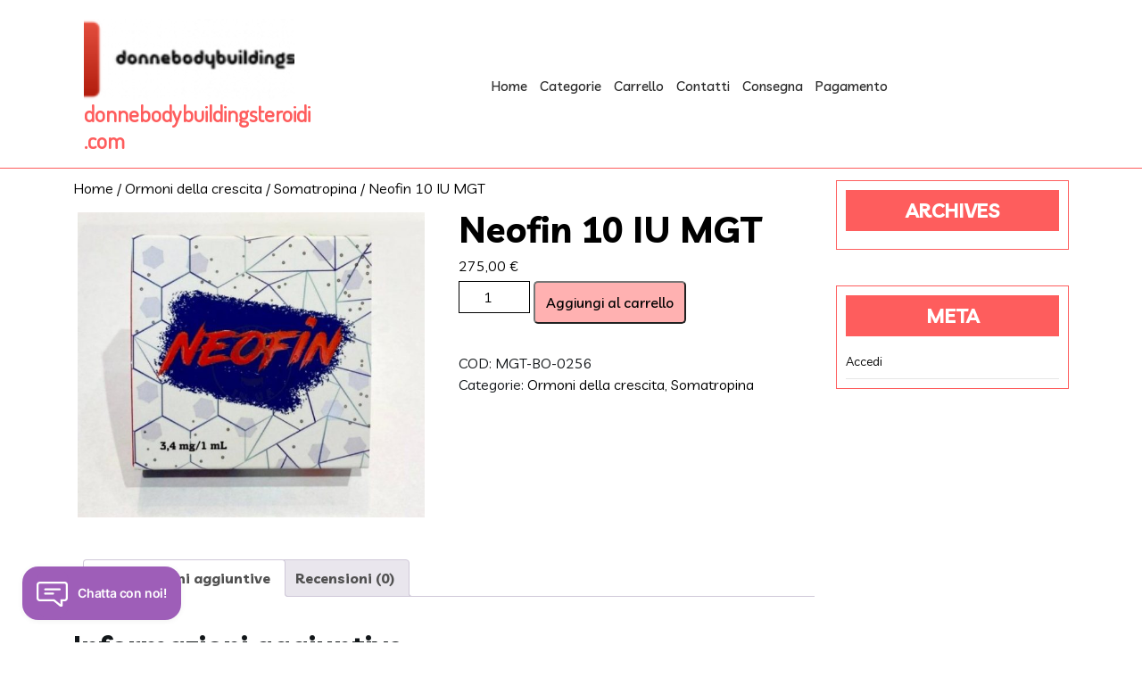

--- FILE ---
content_type: text/html; charset=UTF-8
request_url: https://donnebodybuildingsteroidi.com/prodotto/neofin-10-iu-mgt-2/
body_size: 13751
content:
<!DOCTYPE html>
<html lang="it-IT">
<head>
  <meta charset="UTF-8">
  <meta name="viewport" content="width=device-width">
  <meta name='robots' content='index, follow, max-image-preview:large, max-snippet:-1, max-video-preview:-1' />

	<title>Acquistare Neofin 10 IU MGT prezzo 275 Euro in Italia. Istruzioni per l&#039;uso</title>
	<meta name="description" content="Neofin 10 IU MGT prezzo 275 Euro Vendita online senza ricetta ➕ Senza una ricetta: ⚡️ ciclo ✔️ Bodybuilding ❗️ legalmente in Italia" />
	<link rel="canonical" href="https://donnebodybuildingsteroidi.com/prodotto/neofin-10-iu-mgt-2/" />
	<meta property="og:locale" content="it_IT" />
	<meta property="og:type" content="article" />
	<meta property="og:title" content="Acquistare Neofin 10 IU MGT prezzo 275 Euro in Italia. Istruzioni per l&#039;uso" />
	<meta property="og:description" content="Neofin 10 IU MGT prezzo 275 Euro Vendita online senza ricetta ➕ Senza una ricetta: ⚡️ ciclo ✔️ Bodybuilding ❗️ legalmente in Italia" />
	<meta property="og:url" content="https://donnebodybuildingsteroidi.com/prodotto/neofin-10-iu-mgt-2/" />
	<meta property="og:site_name" content="donnebodybuildingsteroidi.com" />
	<meta property="article:modified_time" content="2024-06-05T11:49:25+00:00" />
	<meta property="og:image" content="https://donnebodybuildingsteroidi.com/wp-content/uploads/2024/06/Neofin-10-IU-MGT.jpg" />
	<meta property="og:image:width" content="694" />
	<meta property="og:image:height" content="611" />
	<meta property="og:image:type" content="image/jpeg" />
	<meta name="twitter:card" content="summary_large_image" />


<link rel='dns-prefetch' href='//fonts.googleapis.com' />
<link rel='stylesheet' id='wp-block-library-css' href='https://donnebodybuildingsteroidi.com/wp-includes/css/dist/block-library/style.min.css' type='text/css' media='all' />
<style id='wp-block-library-theme-inline-css' type='text/css'>
.wp-block-audio :where(figcaption){color:#555;font-size:13px;text-align:center}.is-dark-theme .wp-block-audio :where(figcaption){color:#ffffffa6}.wp-block-audio{margin:0 0 1em}.wp-block-code{border:1px solid #ccc;border-radius:4px;font-family:Menlo,Consolas,monaco,monospace;padding:.8em 1em}.wp-block-embed :where(figcaption){color:#555;font-size:13px;text-align:center}.is-dark-theme .wp-block-embed :where(figcaption){color:#ffffffa6}.wp-block-embed{margin:0 0 1em}.blocks-gallery-caption{color:#555;font-size:13px;text-align:center}.is-dark-theme .blocks-gallery-caption{color:#ffffffa6}:root :where(.wp-block-image figcaption){color:#555;font-size:13px;text-align:center}.is-dark-theme :root :where(.wp-block-image figcaption){color:#ffffffa6}.wp-block-image{margin:0 0 1em}.wp-block-pullquote{border-bottom:4px solid;border-top:4px solid;color:currentColor;margin-bottom:1.75em}.wp-block-pullquote cite,.wp-block-pullquote footer,.wp-block-pullquote__citation{color:currentColor;font-size:.8125em;font-style:normal;text-transform:uppercase}.wp-block-quote{border-left:.25em solid;margin:0 0 1.75em;padding-left:1em}.wp-block-quote cite,.wp-block-quote footer{color:currentColor;font-size:.8125em;font-style:normal;position:relative}.wp-block-quote.has-text-align-right{border-left:none;border-right:.25em solid;padding-left:0;padding-right:1em}.wp-block-quote.has-text-align-center{border:none;padding-left:0}.wp-block-quote.is-large,.wp-block-quote.is-style-large,.wp-block-quote.is-style-plain{border:none}.wp-block-search .wp-block-search__label{font-weight:700}.wp-block-search__button{border:1px solid #ccc;padding:.375em .625em}:where(.wp-block-group.has-background){padding:1.25em 2.375em}.wp-block-separator.has-css-opacity{opacity:.4}.wp-block-separator{border:none;border-bottom:2px solid;margin-left:auto;margin-right:auto}.wp-block-separator.has-alpha-channel-opacity{opacity:1}.wp-block-separator:not(.is-style-wide):not(.is-style-dots){width:100px}.wp-block-separator.has-background:not(.is-style-dots){border-bottom:none;height:1px}.wp-block-separator.has-background:not(.is-style-wide):not(.is-style-dots){height:2px}.wp-block-table{margin:0 0 1em}.wp-block-table td,.wp-block-table th{word-break:normal}.wp-block-table :where(figcaption){color:#555;font-size:13px;text-align:center}.is-dark-theme .wp-block-table :where(figcaption){color:#ffffffa6}.wp-block-video :where(figcaption){color:#555;font-size:13px;text-align:center}.is-dark-theme .wp-block-video :where(figcaption){color:#ffffffa6}.wp-block-video{margin:0 0 1em}:root :where(.wp-block-template-part.has-background){margin-bottom:0;margin-top:0;padding:1.25em 2.375em}
</style>
<style id='classic-theme-styles-inline-css' type='text/css'>
/*! This file is auto-generated */
.wp-block-button__link{color:#fff;background-color:#32373c;border-radius:9999px;box-shadow:none;text-decoration:none;padding:calc(.667em + 2px) calc(1.333em + 2px);font-size:1.125em}.wp-block-file__button{background:#32373c;color:#fff;text-decoration:none}
</style>
<style id='global-styles-inline-css' type='text/css'>
:root{--wp--preset--aspect-ratio--square: 1;--wp--preset--aspect-ratio--4-3: 4/3;--wp--preset--aspect-ratio--3-4: 3/4;--wp--preset--aspect-ratio--3-2: 3/2;--wp--preset--aspect-ratio--2-3: 2/3;--wp--preset--aspect-ratio--16-9: 16/9;--wp--preset--aspect-ratio--9-16: 9/16;--wp--preset--color--black: #000000;--wp--preset--color--cyan-bluish-gray: #abb8c3;--wp--preset--color--white: #ffffff;--wp--preset--color--pale-pink: #f78da7;--wp--preset--color--vivid-red: #cf2e2e;--wp--preset--color--luminous-vivid-orange: #ff6900;--wp--preset--color--luminous-vivid-amber: #fcb900;--wp--preset--color--light-green-cyan: #7bdcb5;--wp--preset--color--vivid-green-cyan: #00d084;--wp--preset--color--pale-cyan-blue: #8ed1fc;--wp--preset--color--vivid-cyan-blue: #0693e3;--wp--preset--color--vivid-purple: #9b51e0;--wp--preset--gradient--vivid-cyan-blue-to-vivid-purple: linear-gradient(135deg,rgba(6,147,227,1) 0%,rgb(155,81,224) 100%);--wp--preset--gradient--light-green-cyan-to-vivid-green-cyan: linear-gradient(135deg,rgb(122,220,180) 0%,rgb(0,208,130) 100%);--wp--preset--gradient--luminous-vivid-amber-to-luminous-vivid-orange: linear-gradient(135deg,rgba(252,185,0,1) 0%,rgba(255,105,0,1) 100%);--wp--preset--gradient--luminous-vivid-orange-to-vivid-red: linear-gradient(135deg,rgba(255,105,0,1) 0%,rgb(207,46,46) 100%);--wp--preset--gradient--very-light-gray-to-cyan-bluish-gray: linear-gradient(135deg,rgb(238,238,238) 0%,rgb(169,184,195) 100%);--wp--preset--gradient--cool-to-warm-spectrum: linear-gradient(135deg,rgb(74,234,220) 0%,rgb(151,120,209) 20%,rgb(207,42,186) 40%,rgb(238,44,130) 60%,rgb(251,105,98) 80%,rgb(254,248,76) 100%);--wp--preset--gradient--blush-light-purple: linear-gradient(135deg,rgb(255,206,236) 0%,rgb(152,150,240) 100%);--wp--preset--gradient--blush-bordeaux: linear-gradient(135deg,rgb(254,205,165) 0%,rgb(254,45,45) 50%,rgb(107,0,62) 100%);--wp--preset--gradient--luminous-dusk: linear-gradient(135deg,rgb(255,203,112) 0%,rgb(199,81,192) 50%,rgb(65,88,208) 100%);--wp--preset--gradient--pale-ocean: linear-gradient(135deg,rgb(255,245,203) 0%,rgb(182,227,212) 50%,rgb(51,167,181) 100%);--wp--preset--gradient--electric-grass: linear-gradient(135deg,rgb(202,248,128) 0%,rgb(113,206,126) 100%);--wp--preset--gradient--midnight: linear-gradient(135deg,rgb(2,3,129) 0%,rgb(40,116,252) 100%);--wp--preset--font-size--small: 13px;--wp--preset--font-size--medium: 20px;--wp--preset--font-size--large: 36px;--wp--preset--font-size--x-large: 42px;--wp--preset--font-family--inter: "Inter", sans-serif;--wp--preset--font-family--cardo: Cardo;--wp--preset--spacing--20: 0.44rem;--wp--preset--spacing--30: 0.67rem;--wp--preset--spacing--40: 1rem;--wp--preset--spacing--50: 1.5rem;--wp--preset--spacing--60: 2.25rem;--wp--preset--spacing--70: 3.38rem;--wp--preset--spacing--80: 5.06rem;--wp--preset--shadow--natural: 6px 6px 9px rgba(0, 0, 0, 0.2);--wp--preset--shadow--deep: 12px 12px 50px rgba(0, 0, 0, 0.4);--wp--preset--shadow--sharp: 6px 6px 0px rgba(0, 0, 0, 0.2);--wp--preset--shadow--outlined: 6px 6px 0px -3px rgba(255, 255, 255, 1), 6px 6px rgba(0, 0, 0, 1);--wp--preset--shadow--crisp: 6px 6px 0px rgba(0, 0, 0, 1);}:where(.is-layout-flex){gap: 0.5em;}:where(.is-layout-grid){gap: 0.5em;}body .is-layout-flex{display: flex;}.is-layout-flex{flex-wrap: wrap;align-items: center;}.is-layout-flex > :is(*, div){margin: 0;}body .is-layout-grid{display: grid;}.is-layout-grid > :is(*, div){margin: 0;}:where(.wp-block-columns.is-layout-flex){gap: 2em;}:where(.wp-block-columns.is-layout-grid){gap: 2em;}:where(.wp-block-post-template.is-layout-flex){gap: 1.25em;}:where(.wp-block-post-template.is-layout-grid){gap: 1.25em;}.has-black-color{color: var(--wp--preset--color--black) !important;}.has-cyan-bluish-gray-color{color: var(--wp--preset--color--cyan-bluish-gray) !important;}.has-white-color{color: var(--wp--preset--color--white) !important;}.has-pale-pink-color{color: var(--wp--preset--color--pale-pink) !important;}.has-vivid-red-color{color: var(--wp--preset--color--vivid-red) !important;}.has-luminous-vivid-orange-color{color: var(--wp--preset--color--luminous-vivid-orange) !important;}.has-luminous-vivid-amber-color{color: var(--wp--preset--color--luminous-vivid-amber) !important;}.has-light-green-cyan-color{color: var(--wp--preset--color--light-green-cyan) !important;}.has-vivid-green-cyan-color{color: var(--wp--preset--color--vivid-green-cyan) !important;}.has-pale-cyan-blue-color{color: var(--wp--preset--color--pale-cyan-blue) !important;}.has-vivid-cyan-blue-color{color: var(--wp--preset--color--vivid-cyan-blue) !important;}.has-vivid-purple-color{color: var(--wp--preset--color--vivid-purple) !important;}.has-black-background-color{background-color: var(--wp--preset--color--black) !important;}.has-cyan-bluish-gray-background-color{background-color: var(--wp--preset--color--cyan-bluish-gray) !important;}.has-white-background-color{background-color: var(--wp--preset--color--white) !important;}.has-pale-pink-background-color{background-color: var(--wp--preset--color--pale-pink) !important;}.has-vivid-red-background-color{background-color: var(--wp--preset--color--vivid-red) !important;}.has-luminous-vivid-orange-background-color{background-color: var(--wp--preset--color--luminous-vivid-orange) !important;}.has-luminous-vivid-amber-background-color{background-color: var(--wp--preset--color--luminous-vivid-amber) !important;}.has-light-green-cyan-background-color{background-color: var(--wp--preset--color--light-green-cyan) !important;}.has-vivid-green-cyan-background-color{background-color: var(--wp--preset--color--vivid-green-cyan) !important;}.has-pale-cyan-blue-background-color{background-color: var(--wp--preset--color--pale-cyan-blue) !important;}.has-vivid-cyan-blue-background-color{background-color: var(--wp--preset--color--vivid-cyan-blue) !important;}.has-vivid-purple-background-color{background-color: var(--wp--preset--color--vivid-purple) !important;}.has-black-border-color{border-color: var(--wp--preset--color--black) !important;}.has-cyan-bluish-gray-border-color{border-color: var(--wp--preset--color--cyan-bluish-gray) !important;}.has-white-border-color{border-color: var(--wp--preset--color--white) !important;}.has-pale-pink-border-color{border-color: var(--wp--preset--color--pale-pink) !important;}.has-vivid-red-border-color{border-color: var(--wp--preset--color--vivid-red) !important;}.has-luminous-vivid-orange-border-color{border-color: var(--wp--preset--color--luminous-vivid-orange) !important;}.has-luminous-vivid-amber-border-color{border-color: var(--wp--preset--color--luminous-vivid-amber) !important;}.has-light-green-cyan-border-color{border-color: var(--wp--preset--color--light-green-cyan) !important;}.has-vivid-green-cyan-border-color{border-color: var(--wp--preset--color--vivid-green-cyan) !important;}.has-pale-cyan-blue-border-color{border-color: var(--wp--preset--color--pale-cyan-blue) !important;}.has-vivid-cyan-blue-border-color{border-color: var(--wp--preset--color--vivid-cyan-blue) !important;}.has-vivid-purple-border-color{border-color: var(--wp--preset--color--vivid-purple) !important;}.has-vivid-cyan-blue-to-vivid-purple-gradient-background{background: var(--wp--preset--gradient--vivid-cyan-blue-to-vivid-purple) !important;}.has-light-green-cyan-to-vivid-green-cyan-gradient-background{background: var(--wp--preset--gradient--light-green-cyan-to-vivid-green-cyan) !important;}.has-luminous-vivid-amber-to-luminous-vivid-orange-gradient-background{background: var(--wp--preset--gradient--luminous-vivid-amber-to-luminous-vivid-orange) !important;}.has-luminous-vivid-orange-to-vivid-red-gradient-background{background: var(--wp--preset--gradient--luminous-vivid-orange-to-vivid-red) !important;}.has-very-light-gray-to-cyan-bluish-gray-gradient-background{background: var(--wp--preset--gradient--very-light-gray-to-cyan-bluish-gray) !important;}.has-cool-to-warm-spectrum-gradient-background{background: var(--wp--preset--gradient--cool-to-warm-spectrum) !important;}.has-blush-light-purple-gradient-background{background: var(--wp--preset--gradient--blush-light-purple) !important;}.has-blush-bordeaux-gradient-background{background: var(--wp--preset--gradient--blush-bordeaux) !important;}.has-luminous-dusk-gradient-background{background: var(--wp--preset--gradient--luminous-dusk) !important;}.has-pale-ocean-gradient-background{background: var(--wp--preset--gradient--pale-ocean) !important;}.has-electric-grass-gradient-background{background: var(--wp--preset--gradient--electric-grass) !important;}.has-midnight-gradient-background{background: var(--wp--preset--gradient--midnight) !important;}.has-small-font-size{font-size: var(--wp--preset--font-size--small) !important;}.has-medium-font-size{font-size: var(--wp--preset--font-size--medium) !important;}.has-large-font-size{font-size: var(--wp--preset--font-size--large) !important;}.has-x-large-font-size{font-size: var(--wp--preset--font-size--x-large) !important;}
:where(.wp-block-post-template.is-layout-flex){gap: 1.25em;}:where(.wp-block-post-template.is-layout-grid){gap: 1.25em;}
:where(.wp-block-columns.is-layout-flex){gap: 2em;}:where(.wp-block-columns.is-layout-grid){gap: 2em;}
:root :where(.wp-block-pullquote){font-size: 1.5em;line-height: 1.6;}
</style>
<link rel='stylesheet' id='woocommerce-layout-css' href='https://donnebodybuildingsteroidi.com/wp-content/plugins/woocommerce/assets/css/woocommerce-layout.css' type='text/css' media='all' />
<link rel='stylesheet' id='woocommerce-smallscreen-css' href='https://donnebodybuildingsteroidi.com/wp-content/plugins/woocommerce/assets/css/woocommerce-smallscreen.css' type='text/css' media='only screen and (max-width: 768px)' />
<link rel='stylesheet' id='woocommerce-general-css' href='https://donnebodybuildingsteroidi.com/wp-content/plugins/woocommerce/assets/css/woocommerce.css' type='text/css' media='all' />
<style id='woocommerce-inline-inline-css' type='text/css'>
.woocommerce form .form-row .required { visibility: visible; }
</style>
<link rel='stylesheet' id='woosb-frontend-css' href='https://donnebodybuildingsteroidi.com/wp-content/plugins/woo-product-bundle-premium/assets/css/frontend.css' type='text/css' media='all' />
<link rel='stylesheet' id='food-truck-lite-font-css' href='//fonts.googleapis.com/css?family=Staatliches%7CKalam%3A300%2C400%2C700%7CPT+Sans%3A300%2C400%2C600%2C700%2C800%2C900%7CRoboto%3Aital%2Cwght%400%2C100%3B0%2C300%3B0%2C400%3B0%2C500%3B0%2C700%3B0%2C900%3B1%2C100%3B1%2C300%3B1%2C400%3B1%2C500%3B1%2C700%3B1%2C900%7CRoboto+Condensed%3A400%2C700%7COpen+Sans%7COverpass%7CMontserrat%3A300%2C400%2C600%2C700%2C800%2C900%7CPlayball%3A300%2C400%2C600%2C700%2C800%2C900%7CAlegreya%3A300%2C400%2C600%2C700%2C800%2C900%7CJulius+Sans+One%7CArsenal%7CSlabo%7CLato%7COverpass+Mono%7CSource+Sans+Pro%7CRaleway%7CMerriweather%7CDroid+Sans%7CRubik%3Aital%2Cwght%400%2C300%3B0%2C400%3B0%2C500%3B0%2C600%3B0%2C700%3B0%2C800%3B0%2C900%3B1%2C300%3B1%2C400%3B1%2C500%3B1%2C600%3B1%2C700%3B1%2C800%3B1%2C900%7CLora%7CUbuntu%7CCabin%7CArimo%7CPlayfair+Display%7CQuicksand%7CPadauk%7CMuli%7CInconsolata%7CBitter%7CPacifico%7CIndie+Flower%7CVT323%7CDosis%3Awght%40200%3B300%3B400%3B500%3B600%3B700%3B800%7CFrank+Ruhl+Libre%7CFjalla+One%7COxygen%7CArvo%7CNoto+Serif%7CLobster%7CCrimson+Text%7CYanone+Kaffeesatz%7CAnton%7CLibre+Baskerville%7CBree+Serif%7CGloria+Hallelujah%7CJosefin+Sans%7CAbril+Fatface%7CVarela+Round%7CVampiro+One%7CShadows+Into+Light%7CCuprum%7CRokkitt%7CVollkorn%7CFrancois+One%7COrbitron%7CPatua+One%7CAcme%7CSatisfy%7CJosefin+Slab%7CQuattrocento+Sans%7CArchitects+Daughter%7CRusso+One%7CMonda%7CRighteous%7CLobster+Two%7CHammersmith+One%7CCourgette%7CPermanent+Marker%7CCherry+Swash%7CCormorant+Garamond%7CPoiret+One%7CBenchNine%7CEconomica%7CHandlee%7CCardo%7CAlfa+Slab+One%7CAveria+Serif+Libre%7CCookie%7CChewy%7CGreat+Vibes%7CComing+Soon%7CPhilosopher%7CDays+One%7CKanit%7CShrikhand%7CTangerine%7CIM+Fell+English+SC%7CBoogaloo%7CBangers%7CFredoka+One%7CBad+Script%7CVolkhov%7CShadows+Into+Light+Two%7CMarck+Script%7CSacramento%7CUnica+One%7CNoto+Sans%3A400%2C400i%2C700%2C700i%7CLivvic%3Aital%2Cwght%400%2C100%3B0%2C200%3B0%2C300%3B0%2C400%3B0%2C500%3B0%2C600%3B0%2C700%3B0%2C900%3B1%2C100%3B1%2C200%3B1%2C300%3B1%2C400%3B1%2C500%3B1%2C600%3B1%2C700%3B1%2C900' type='text/css' media='all' />
<link rel='stylesheet' id='bootstrap-css-css' href='https://donnebodybuildingsteroidi.com/wp-content/themes/food-truck-lite/css/bootstrap.css' type='text/css' media='all' />
<link rel='stylesheet' id='food-truck-lite-basic-style-css' href='https://donnebodybuildingsteroidi.com/wp-content/themes/food-truck-lite/style.css' type='text/css' media='all' />
<style id='food-truck-lite-basic-style-inline-css' type='text/css'>

		p,span{
		    color:!important;
		    font-family: ;
		    font-size: ;
		}
		a{
		    color:!important;
		    font-family: ;
		}
		li{
		    color:!important;
		    font-family: ;
		}
		h1{
		    color:!important;
		    font-family: !important;
		    font-size: !important;
		}
		h2{
		    color:!important;
		    font-family: !important;
		    font-size: !important;
		}
		h3{
		    color:!important;
		    font-family: !important;
		    font-size: !important;
		}
		h4{
		    color:!important;
		    font-family: !important;
		    font-size: !important;
		}
		h5{
		    color:!important;
		    font-family: !important;
		    font-size: !important;
		}
		h6{
		    color:!important;
		    font-family: !important;
		    font-size: !important;
		}
	
body{max-width: 100%;} .page-template-custom-front-page #header{top: 10px;} .blogbtn a, .read-more a, #comments input[type="submit"].submit{border-radius: px;}#footer .copyright p{text-align: center;}#footer .copyright p{font-size: px;}.woocommerce ul.products li.product, .woocommerce-page ul.products li.product{padding-top: 10px; padding-bottom: 10px; padding-left: 10px; padding-right: 10px;}.woocommerce ul.products li.product .button, .woocommerce div.product form.cart .button, a.button.wc-forward, .woocommerce .cart .button, .woocommerce .cart input.button, .woocommerce #payment #place_order, .woocommerce-page #payment #place_order, button.woocommerce-button.button.woocommerce-form-login__submit, .woocommerce button.button:disabled, .woocommerce button.button:disabled[disabled]{padding-top: 10px; padding-bottom: 10px; padding-left: 12px; padding-right: 12px;}.woocommerce span.onsale {border-radius: 10px;}.woocommerce ul.products li.product .onsale{ left:auto; right:0;}.woocommerce span.onsale {font-size: 13px;}#comments textarea{ width:100%;} .fixed-header{ padding-top: px; padding-bottom: px}.nav-menu li a{font-size: 15px;}.nav-menu li a{font-weight: ;}#page-site-header{background-image: url(https://donnebodybuildingsteroidi.com/wp-content/uploads/2024/06/Neofin-10-IU-MGT.jpg); background-size: cover;}.top-bar{ display: none;} @media screen and (max-width: 575px){
			.sticky{ position: static;} }@media screen and (max-width: 575px){
			.top-bar{ display: block;} }.logo h1, .logo p.site-title{font-size: 25px;}.logo p.site-description{font-size: 14px;}@media screen and (max-width: 575px){
			.preloader, #overlayer, .tg-loader{ visibility: hidden;} }@media screen and (max-width:575px) {.show-back-to-top{visibility: visible !important;} } .page-template-custom-front-page #header{position: static; border-bottom: 1px solid;}
</style>
<link rel='stylesheet' id='font-awesome-css-css' href='https://donnebodybuildingsteroidi.com/wp-content/themes/food-truck-lite/css/fontawesome-all.css' type='text/css' media='all' />
<link rel='stylesheet' id='food-truck-lite-block-style-css' href='https://donnebodybuildingsteroidi.com/wp-content/themes/food-truck-lite/css/blocks-style.css' type='text/css' media='all' />
<link rel='stylesheet' id='flexible-shipping-free-shipping-css' href='https://donnebodybuildingsteroidi.com/wp-content/plugins/flexible-shipping/assets/dist/css/free-shipping.css' type='text/css' media='all' />
<script type="text/javascript" src="https://donnebodybuildingsteroidi.com/wp-includes/js/jquery/jquery.min.js" id="jquery-core-js"></script>
<script type="text/javascript" src="https://donnebodybuildingsteroidi.com/wp-includes/js/jquery/jquery-migrate.min.js" id="jquery-migrate-js"></script>
<script type="text/javascript" src="https://donnebodybuildingsteroidi.com/wp-content/plugins/woocommerce/assets/js/jquery-blockui/jquery.blockUI.min.js" id="jquery-blockui-js" defer="defer" data-wp-strategy="defer"></script>
<script type="text/javascript" id="wc-add-to-cart-js-extra">
/* <![CDATA[ */
var wc_add_to_cart_params = {"ajax_url":"\/wp-admin\/admin-ajax.php","wc_ajax_url":"\/?wc-ajax=%%endpoint%%","i18n_view_cart":"Visualizza carrello","cart_url":"https:\/\/donnebodybuildingsteroidi.com\/carrello\/","is_cart":"","cart_redirect_after_add":"no"};
/* ]]> */
</script>
<script type="text/javascript" src="https://donnebodybuildingsteroidi.com/wp-content/plugins/woocommerce/assets/js/frontend/add-to-cart.min.js" id="wc-add-to-cart-js" defer="defer" data-wp-strategy="defer"></script>
<script type="text/javascript" id="wc-single-product-js-extra">
/* <![CDATA[ */
var wc_single_product_params = {"i18n_required_rating_text":"Seleziona una valutazione","review_rating_required":"yes","flexslider":{"rtl":false,"animation":"slide","smoothHeight":true,"directionNav":false,"controlNav":"thumbnails","slideshow":false,"animationSpeed":500,"animationLoop":false,"allowOneSlide":false},"zoom_enabled":"","zoom_options":[],"photoswipe_enabled":"","photoswipe_options":{"shareEl":false,"closeOnScroll":false,"history":false,"hideAnimationDuration":0,"showAnimationDuration":0},"flexslider_enabled":""};
/* ]]> */
</script>
<script type="text/javascript" src="https://donnebodybuildingsteroidi.com/wp-content/plugins/woocommerce/assets/js/frontend/single-product.min.js" id="wc-single-product-js" defer="defer" data-wp-strategy="defer"></script>
<script type="text/javascript" src="https://donnebodybuildingsteroidi.com/wp-content/plugins/woocommerce/assets/js/js-cookie/js.cookie.min.js" id="js-cookie-js" defer="defer" data-wp-strategy="defer"></script>
<script type="text/javascript" id="woocommerce-js-extra">
/* <![CDATA[ */
var woocommerce_params = {"ajax_url":"\/wp-admin\/admin-ajax.php","wc_ajax_url":"\/?wc-ajax=%%endpoint%%"};
/* ]]> */
</script>
<script type="text/javascript" src="https://donnebodybuildingsteroidi.com/wp-content/plugins/woocommerce/assets/js/frontend/woocommerce.min.js" id="woocommerce-js" defer="defer" data-wp-strategy="defer"></script>
<script type="text/javascript" src="https://donnebodybuildingsteroidi.com/wp-content/themes/food-truck-lite/js/custom.js" id="food-truck-lite-customscripts-js"></script>
<script type="text/javascript" src="https://donnebodybuildingsteroidi.com/wp-content/themes/food-truck-lite/js/bootstrap.js" id="bootstrap-js-js"></script>
<link rel="https://api.w.org/" href="https://donnebodybuildingsteroidi.com/wp-json/" /><link rel="alternate" title="JSON" type="application/json" href="https://donnebodybuildingsteroidi.com/wp-json/wp/v2/product/2366" /><link rel="alternate" title="oEmbed (JSON)" type="application/json+oembed" href="https://donnebodybuildingsteroidi.com/wp-json/oembed/1.0/embed?url=https%3A%2F%2Fdonnebodybuildingsteroidi.com%2Fprodotto%2Fneofin-10-iu-mgt-2%2F" />
<link rel="alternate" title="oEmbed (XML)" type="text/xml+oembed" href="https://donnebodybuildingsteroidi.com/wp-json/oembed/1.0/embed?url=https%3A%2F%2Fdonnebodybuildingsteroidi.com%2Fprodotto%2Fneofin-10-iu-mgt-2%2F&#038;format=xml" />
<style>.pseudo-clearfy-link { color: #008acf; cursor: pointer;}.pseudo-clearfy-link:hover { text-decoration: none;}</style><!-- Fathom - beautiful, simple website analytics -->
<script src="https://cdn.usefathom.com/script.js" data-site="HCJUJEGT" defer></script>
<!-- / Fathom -->            <script type="text/javascript">
                window.helpcrunchSettings = {
  organization: 'store24',
  appId: '93258d70-4c0b-4d5f-a726-fde4f8cae920',
};
            </script>

            <script type="text/javascript">
              (function(w,d){var hS=w.helpcrunchSettings;if(!hS||!hS.organization){return;}var widgetSrc='https://embed.helpcrunch.com/sdk.js';w.HelpCrunch=function(){w.HelpCrunch.q.push(arguments)};w.HelpCrunch.q=[];function r(){if (d.querySelector('script[src="' + widgetSrc + '"')) { return; }var s=d.createElement('script');s.async=1;s.type='text/javascript';s.src=widgetSrc;(d.body||d.head).appendChild(s);}if(d.readyState === 'complete'||hS.loadImmediately){r();} else if(w.attachEvent){w.attachEvent('onload',r)}else{w.addEventListener('load',r,false)}})(window, document);
            </script>
            	<noscript><style>.woocommerce-product-gallery{ opacity: 1 !important; }</style></noscript>
	
<!-- Schema & Structured Data For WP v1.34.2 - -->
<script type="application/ld+json" class="saswp-schema-markup-output">
[{"@context":"https:\/\/schema.org\/","@graph":[{"@context":"https:\/\/schema.org\/","@type":"SiteNavigationElement","@id":"https:\/\/donnebodybuildingsteroidi.com#Menu 1","name":"Home","url":"https:\/\/donnebodybuildingsteroidi.com\/"},{"@context":"https:\/\/schema.org\/","@type":"SiteNavigationElement","@id":"https:\/\/donnebodybuildingsteroidi.com#Menu 1","name":"Categorie","url":"https:\/\/donnebodybuildingsteroidi.com\/"},{"@context":"https:\/\/schema.org\/","@type":"SiteNavigationElement","@id":"https:\/\/donnebodybuildingsteroidi.com#Menu 1","name":"Uomini","url":"https:\/\/donnebodybuildingsteroidi.com\/categoria\/uomini\/"},{"@context":"https:\/\/schema.org\/","@type":"SiteNavigationElement","@id":"https:\/\/donnebodybuildingsteroidi.com#Menu 1","name":"androgeno","url":"https:\/\/donnebodybuildingsteroidi.com\/categoria\/androgeno\/"},{"@context":"https:\/\/schema.org\/","@type":"SiteNavigationElement","@id":"https:\/\/donnebodybuildingsteroidi.com#Menu 1","name":"SARM","url":"https:\/\/donnebodybuildingsteroidi.com\/categoria\/sarm\/"},{"@context":"https:\/\/schema.org\/","@type":"SiteNavigationElement","@id":"https:\/\/donnebodybuildingsteroidi.com#Menu 1","name":"anabolizzanti","url":"https:\/\/donnebodybuildingsteroidi.com\/categoria\/anabolizzanti\/"},{"@context":"https:\/\/schema.org\/","@type":"SiteNavigationElement","@id":"https:\/\/donnebodybuildingsteroidi.com#Menu 1","name":"Donne","url":"https:\/\/donnebodybuildingsteroidi.com\/categoria\/donne\/"},{"@context":"https:\/\/schema.org\/","@type":"SiteNavigationElement","@id":"https:\/\/donnebodybuildingsteroidi.com#Menu 1","name":"Orale","url":"https:\/\/donnebodybuildingsteroidi.com\/categoria\/orale\/"},{"@context":"https:\/\/schema.org\/","@type":"SiteNavigationElement","@id":"https:\/\/donnebodybuildingsteroidi.com#Menu 1","name":"Carrello","url":"https:\/\/donnebodybuildingsteroidi.com\/carrello\/"},{"@context":"https:\/\/schema.org\/","@type":"SiteNavigationElement","@id":"https:\/\/donnebodybuildingsteroidi.com#Menu 1","name":"Contatti","url":"https:\/\/donnebodybuildingsteroidi.com\/contatti\/"},{"@context":"https:\/\/schema.org\/","@type":"SiteNavigationElement","@id":"https:\/\/donnebodybuildingsteroidi.com#Menu 1","name":"Consegna","url":"https:\/\/donnebodybuildingsteroidi.com\/consegna\/"},{"@context":"https:\/\/schema.org\/","@type":"SiteNavigationElement","@id":"https:\/\/donnebodybuildingsteroidi.com#Menu 1","name":"Pagamento","url":"https:\/\/donnebodybuildingsteroidi.com\/pagamento-2\/"}]},

{"@context":"https:\/\/schema.org\/","@type":"BreadcrumbList","@id":"https:\/\/donnebodybuildingsteroidi.com\/prodotto\/neofin-10-iu-mgt-2\/#breadcrumb","itemListElement":[{"@type":"ListItem","position":1,"item":{"@id":"https:\/\/donnebodybuildingsteroidi.com","name":"donnebodybuildingsteroidi.com"}},{"@type":"ListItem","position":2,"item":{"@id":"https:\/\/donnebodybuildingsteroidi.com\/negozio\/","name":"Prodotti"}},{"@type":"ListItem","position":3,"item":{"@id":"https:\/\/donnebodybuildingsteroidi.com\/categoria\/ormoni-della-crescita\/","name":"Ormoni della crescita"}},{"@type":"ListItem","position":4,"item":{"@id":"https:\/\/donnebodybuildingsteroidi.com\/prodotto\/neofin-10-iu-mgt-2\/","name":"Neofin 10 IU MGT"}}]},

{"@context":"https:\/\/schema.org\/","@type":"Product","@id":"https:\/\/donnebodybuildingsteroidi.com\/prodotto\/neofin-10-iu-mgt-2\/#Product","url":"https:\/\/donnebodybuildingsteroidi.com\/prodotto\/neofin-10-iu-mgt-2\/","name":"Neofin 10 IU MGT","sku":"MGT-BO-0256","description":"","offers":{"@type":"Offer","availability":"https:\/\/schema.org\/InStock","price":"275","priceCurrency":"EUR","url":"https:\/\/donnebodybuildingsteroidi.com\/prodotto\/neofin-10-iu-mgt-2\/","priceValidUntil":"2025-06-05T08:49:25+00:00"},"mpn":"2366","brand":{"@type":"Brand","name":"donnebodybuildingsteroidi.com"},"aggregateRating":{"@type":"AggregateRating","ratingValue":"5","reviewCount":1},"review":[{"@type":"Review","author":{"@type":"Person","name":"admin"},"datePublished":"2024-06-05T11:49:21+03:00","description":"","reviewRating":{"@type":"Rating","bestRating":"5","ratingValue":"5","worstRating":"1"}}],"image":[{"@type":"ImageObject","@id":"https:\/\/donnebodybuildingsteroidi.com\/prodotto\/neofin-10-iu-mgt-2\/#primaryimage","url":"https:\/\/donnebodybuildingsteroidi.com\/wp-content\/uploads\/2024\/06\/Neofin-10-IU-MGT-1200x1056.jpg","width":"1200","height":"1056"},{"@type":"ImageObject","url":"https:\/\/donnebodybuildingsteroidi.com\/wp-content\/uploads\/2024\/06\/Neofin-10-IU-MGT-1200x900.jpg","width":"1200","height":"900"},{"@type":"ImageObject","url":"https:\/\/donnebodybuildingsteroidi.com\/wp-content\/uploads\/2024\/06\/Neofin-10-IU-MGT-1200x675.jpg","width":"1200","height":"675"}]}]
</script>

<style id='wp-fonts-local' type='text/css'>
@font-face{font-family:Inter;font-style:normal;font-weight:300 900;font-display:fallback;src:url('https://donnebodybuildingsteroidi.com/wp-content/plugins/woocommerce/assets/fonts/Inter-VariableFont_slnt,wght.woff2') format('woff2');font-stretch:normal;}
@font-face{font-family:Cardo;font-style:normal;font-weight:400;font-display:fallback;src:url('https://donnebodybuildingsteroidi.com/wp-content/plugins/woocommerce/assets/fonts/cardo_normal_400.woff2') format('woff2');}
</style>
<link rel="icon" href="https://donnebodybuildingsteroidi.com/wp-content/uploads/logos/cropped-logo-9685028-1-32x32.png" sizes="32x32" />
<link rel="icon" href="https://donnebodybuildingsteroidi.com/wp-content/uploads/logos/cropped-logo-9685028-1-192x192.png" sizes="192x192" />
<link rel="apple-touch-icon" href="https://donnebodybuildingsteroidi.com/wp-content/uploads/logos/cropped-logo-9685028-1-180x180.png" />
<meta name="msapplication-TileImage" content="https://donnebodybuildingsteroidi.com/wp-content/uploads/logos/cropped-logo-9685028-1-270x270.png" />
		<style type="text/css" id="wp-custom-css">
			.vmcstyle{
    height: 150px!important;
}		</style>
		</head>
<body class="product-template-default single single-product postid-2366 wp-custom-logo wp-embed-responsive theme-food-truck-lite woocommerce woocommerce-page woocommerce-no-js">
		
		<header role="banner" class="position-relative">
		<a class="screen-reader-text skip-link" href="#maincontent">Skip to content<span class="screen-reader-text">Skip to content</span></a>
					<div class="toggle-menu responsive-menu">
        <button role="tab" class="mobiletoggle"><i class="fas fa-bars me-2"></i>Menu<span class="screen-reader-text">Menu</span></button>
      </div>
    	

		<div id="header">	
							<div class="top-bar py-2 text-center text-md-start">
					<div class="container">
		    		<div class="row">
			      	<div class="col-lg-7 col-md-6 col-sm-8 align-self-center">
		          				      	</div>
			      	<div class="col-lg-5 col-md-6 col-sm-4 align-self-center text-md-end text-center">
			      													            <span class="cart_no">
			              <a class="cart-contents" href="https://donnebodybuildingsteroidi.com/carrello/"><i class="fas fa-shopping-basket me-2"></i><span class="cart-value"> 0 items</span><span class="screen-reader-text">Cart</span></a>
			            </span>
		            			      	</div>
				    </div>
				  </div>
				</div>
						<div class="container">
				<div class="menu-section py-3 text-center text-md-start">
					<div class="row m-0">
						<div class="col-lg-3 col-md-5 col-sm-4 align-self-center">
							<div class="logo">
		          			            	<div class="site-logo">
			<style>
			.custom-logo {
				height: 57px;
				max-height: 240px;
				max-width: 240px;
				width: 236px;
			}
			</style><a href="https://donnebodybuildingsteroidi.com/" class="custom-logo-link" rel="home"><img width="240" height="58" src="https://donnebodybuildingsteroidi.com/wp-content/uploads/logos/cropped-logo-9685028.png" class="custom-logo" alt="donnebodybuildingsteroidi.com" decoding="async" /></a></div>
		            		              		              		              				                			                  <p class="site-title m-0"><a href="https://donnebodybuildingsteroidi.com/" rel="home">donnebodybuildingsteroidi.com</a></p>
			                			            		            		            		                		            			        </div>
						</div>
						<div class="col-lg-7 col-md-3 col-sm-1 align-self-center">
							<div class="close-sticky ">
		            <div id="sidelong-menu" class="nav side-nav">
		              <nav id="primary-site-navigation" class="nav-menu ps-lg-3 p-0" role="navigation" aria-label="Top Menu">
		              	<div class="main-menu-navigation clearfix"><ul id="menu-menu-1" class="clearfix mobile_nav"><li id="menu-item-194" class="menu-item menu-item-type-custom menu-item-object-custom menu-item-home menu-item-194"><a href="https://donnebodybuildingsteroidi.com/">Home</a></li>
<li id="menu-item-203" class="menu-item menu-item-type-custom menu-item-object-custom menu-item-home menu-item-has-children menu-item-203"><a href="https://donnebodybuildingsteroidi.com/">Categorie</a>
<ul class="sub-menu">
	<li id="menu-item-197" class="menu-item menu-item-type-taxonomy menu-item-object-product_cat menu-item-197"><a href="https://donnebodybuildingsteroidi.com/categoria/uomini/">Uomini</a></li>
	<li id="menu-item-198" class="menu-item menu-item-type-taxonomy menu-item-object-product_cat menu-item-198"><a href="https://donnebodybuildingsteroidi.com/categoria/androgeno/">androgeno</a></li>
	<li id="menu-item-199" class="menu-item menu-item-type-taxonomy menu-item-object-product_cat current_page_parent menu-item-199"><a href="https://donnebodybuildingsteroidi.com/categoria/sarm/">SARM</a></li>
	<li id="menu-item-200" class="menu-item menu-item-type-taxonomy menu-item-object-product_cat menu-item-200"><a href="https://donnebodybuildingsteroidi.com/categoria/anabolizzanti/">anabolizzanti</a></li>
	<li id="menu-item-201" class="menu-item menu-item-type-taxonomy menu-item-object-product_cat menu-item-201"><a href="https://donnebodybuildingsteroidi.com/categoria/donne/">Donne</a></li>
	<li id="menu-item-202" class="menu-item menu-item-type-taxonomy menu-item-object-product_cat menu-item-202"><a href="https://donnebodybuildingsteroidi.com/categoria/orale/">Orale</a></li>
</ul>
</li>
<li id="menu-item-188" class="menu-item menu-item-type-post_type menu-item-object-page menu-item-188"><a href="https://donnebodybuildingsteroidi.com/carrello/">Carrello</a></li>
<li id="menu-item-190" class="menu-item menu-item-type-post_type menu-item-object-page menu-item-190"><a href="https://donnebodybuildingsteroidi.com/contatti/">Contatti</a></li>
<li id="menu-item-195" class="menu-item menu-item-type-post_type menu-item-object-page menu-item-195"><a href="https://donnebodybuildingsteroidi.com/consegna/">Consegna</a></li>
<li id="menu-item-196" class="menu-item menu-item-type-post_type menu-item-object-page menu-item-196"><a href="https://donnebodybuildingsteroidi.com/pagamento-2/">Pagamento</a></li>
</ul></div>		                <a href="javascript:void(0)" class="closebtn responsive-menu">Close Menu<i class="fas fa-times-circle m-3"></i><span class="screen-reader-text">Close Menu</span></a>
		              </nav>
		            </div>
							</div>
						</div>
						<div class="col-lg-2 col-md-4 col-sm-3 ps-md-0 align-self-center">
							<div class="top-bar-btn text-md-end text-center my-3 my-md-0">
		          								</div>
						</div>
					</div>
				</div>
			</div>
		</div>
	</header>

	
<div class="container">
	<main id="maincontent" role="main">
		<div class="row">
			<div class="col-lg-9 col-md-8"">
				<div id="primary" class="content-area food-truck-lite"><main id="main" class="site-main" role="main"><nav class="woocommerce-breadcrumb" aria-label="Breadcrumb"><a href="https://donnebodybuildingsteroidi.com">Home</a>&nbsp;&#47;&nbsp;<a href="https://donnebodybuildingsteroidi.com/categoria/ormoni-della-crescita/">Ormoni della crescita</a>&nbsp;&#47;&nbsp;<a href="https://donnebodybuildingsteroidi.com/categoria/ormoni-della-crescita/somatropina/">Somatropina</a>&nbsp;&#47;&nbsp;Neofin 10 IU MGT</nav>
					
						<div class="woocommerce-notices-wrapper"></div><div id="product-2366" class="product type-product post-2366 status-publish first instock product_cat-ormoni-della-crescita product_cat-somatropina has-post-thumbnail shipping-taxable purchasable product-type-simple">

	<div class="woocommerce-product-gallery woocommerce-product-gallery--with-images woocommerce-product-gallery--columns-4 images" data-columns="4" style="opacity: 0; transition: opacity .25s ease-in-out;">
	<div class="woocommerce-product-gallery__wrapper">
		<div data-thumb="https://donnebodybuildingsteroidi.com/wp-content/uploads/2024/06/Neofin-10-IU-MGT-100x100.jpg" data-thumb-alt="" class="woocommerce-product-gallery__image"><a href="https://donnebodybuildingsteroidi.com/wp-content/uploads/2024/06/Neofin-10-IU-MGT.jpg"><img width="600" height="528" src="https://donnebodybuildingsteroidi.com/wp-content/uploads/2024/06/Neofin-10-IU-MGT-600x528.jpg" class="wp-post-image" alt="" title="Neofin-10-IU-MGT.jpg" data-caption="" data-src="https://donnebodybuildingsteroidi.com/wp-content/uploads/2024/06/Neofin-10-IU-MGT.jpg" data-large_image="https://donnebodybuildingsteroidi.com/wp-content/uploads/2024/06/Neofin-10-IU-MGT.jpg" data-large_image_width="694" data-large_image_height="611" decoding="async" fetchpriority="high" srcset="https://donnebodybuildingsteroidi.com/wp-content/uploads/2024/06/Neofin-10-IU-MGT-600x528.jpg 600w, https://donnebodybuildingsteroidi.com/wp-content/uploads/2024/06/Neofin-10-IU-MGT-300x264.jpg 300w, https://donnebodybuildingsteroidi.com/wp-content/uploads/2024/06/Neofin-10-IU-MGT.jpg 694w" sizes="(max-width: 600px) 100vw, 600px" /></a></div>	</div>
</div>

	<div class="summary entry-summary">
		<h1 class="product_title entry-title">Neofin 10 IU MGT</h1><p class="price"><span class="woocommerce-Price-amount amount"><bdi>275,00&nbsp;<span class="woocommerce-Price-currencySymbol">&euro;</span></bdi></span></p>

	
	<form class="cart" action="https://donnebodybuildingsteroidi.com/prodotto/neofin-10-iu-mgt-2/" method="post" enctype='multipart/form-data'>
		
		<div class="quantity">
		<label class="screen-reader-text" for="quantity_6971416f6ed1b">Neofin 10 IU MGT quantità</label>
	<input
		type="number"
				id="quantity_6971416f6ed1b"
		class="input-text qty text"
		name="quantity"
		value="1"
		aria-label="Quantità prodotto"
		size="4"
		min="1"
		max=""
					step="1"
			placeholder=""
			inputmode="numeric"
			autocomplete="off"
			/>
	</div>

		<button type="submit" name="add-to-cart" value="2366" class="single_add_to_cart_button button alt">Aggiungi al carrello</button>

			</form>

	
<div class="product_meta">

	
	
		<span class="sku_wrapper">COD: <span class="sku">MGT-BO-0256</span></span>

	
	<span class="posted_in">Categorie: <a href="https://donnebodybuildingsteroidi.com/categoria/ormoni-della-crescita/" rel="tag">Ormoni della crescita</a>, <a href="https://donnebodybuildingsteroidi.com/categoria/ormoni-della-crescita/somatropina/" rel="tag">Somatropina</a></span>
	
	
</div>
	</div>

	
	<div class="woocommerce-tabs wc-tabs-wrapper">
		<ul class="tabs wc-tabs" role="tablist">
							<li class="additional_information_tab" id="tab-title-additional_information" role="tab" aria-controls="tab-additional_information">
					<a href="#tab-additional_information">
						Informazioni aggiuntive					</a>
				</li>
							<li class="reviews_tab" id="tab-title-reviews" role="tab" aria-controls="tab-reviews">
					<a href="#tab-reviews">
						Recensioni (0)					</a>
				</li>
					</ul>
					<div class="woocommerce-Tabs-panel woocommerce-Tabs-panel--additional_information panel entry-content wc-tab" id="tab-additional_information" role="tabpanel" aria-labelledby="tab-title-additional_information">
				
	<h2>Informazioni aggiuntive</h2>

<table class="woocommerce-product-attributes shop_attributes">
			<tr class="woocommerce-product-attributes-item woocommerce-product-attributes-item--attribute_pa_sostanza">
			<th class="woocommerce-product-attributes-item__label">Sostanza</th>
			<td class="woocommerce-product-attributes-item__value"><p>Somatropine</p>
</td>
		</tr>
			<tr class="woocommerce-product-attributes-item woocommerce-product-attributes-item--attribute_pa_principio-attivo-iu">
			<th class="woocommerce-product-attributes-item__label">Principio attivo, IU</th>
			<td class="woocommerce-product-attributes-item__value"><p>10</p>
</td>
		</tr>
			<tr class="woocommerce-product-attributes-item woocommerce-product-attributes-item--attribute_pa_modulo-di-approvazione">
			<th class="woocommerce-product-attributes-item__label">Modulo di approvazione</th>
			<td class="woocommerce-product-attributes-item__value"><p>Fiala</p>
</td>
		</tr>
			<tr class="woocommerce-product-attributes-item woocommerce-product-attributes-item--attribute_1-fiala-ui">
			<th class="woocommerce-product-attributes-item__label">1 fiala, UI</th>
			<td class="woocommerce-product-attributes-item__value"><p>10</p>
</td>
		</tr>
			<tr class="woocommerce-product-attributes-item woocommerce-product-attributes-item--attribute_pa_fabbricante">
			<th class="woocommerce-product-attributes-item__label">Fabbricante</th>
			<td class="woocommerce-product-attributes-item__value"><p>MGT</p>
</td>
		</tr>
	</table>
			</div>
					<div class="woocommerce-Tabs-panel woocommerce-Tabs-panel--reviews panel entry-content wc-tab" id="tab-reviews" role="tabpanel" aria-labelledby="tab-title-reviews">
				<div id="reviews" class="woocommerce-Reviews">
	<div id="comments">
		<h2 class="woocommerce-Reviews-title">
			Recensioni		</h2>

					<p class="woocommerce-noreviews">Ancora non ci sono recensioni.</p>
			</div>

			<div id="review_form_wrapper">
			<div id="review_form">
					<div id="respond" class="comment-respond">
		<span id="reply-title" class="comment-reply-title">Recensisci per primo &ldquo;Neofin 10 IU MGT&rdquo; <small><a rel="nofollow" id="cancel-comment-reply-link" href="/prodotto/neofin-10-iu-mgt-2/#respond" style="display:none;">Annulla risposta</a></small></span><form action="https://donnebodybuildingsteroidi.com/wp-comments-post.php" method="post" id="commentform" class="comment-form" novalidate><p class="comment-notes"><span id="email-notes">Il tuo indirizzo email non sarà pubblicato.</span> <span class="required-field-message">I campi obbligatori sono contrassegnati <span class="required">*</span></span></p><div class="comment-form-rating"><label for="rating">La tua valutazione&nbsp;<span class="required">*</span></label><select name="rating" id="rating" required>
						<option value="">Valuta&hellip;</option>
						<option value="5">Perfetto</option>
						<option value="4">Buono</option>
						<option value="3">Sufficiente</option>
						<option value="2">Non male</option>
						<option value="1">Scarso</option>
					</select></div><p class="comment-form-comment"><label for="comment">La tua recensione&nbsp;<span class="required">*</span></label><textarea id="comment" name="comment" cols="45" rows="8" required></textarea></p><p class="comment-form-author"><label for="author">Nome&nbsp;<span class="required">*</span></label><input id="author" name="author" type="text" value="" size="30" required /></p>
<p class="comment-form-email"><label for="email">Email&nbsp;<span class="required">*</span></label><input id="email" name="email" type="email" value="" size="30" required /></p>
<p class="comment-form-cookies-consent"><input id="wp-comment-cookies-consent" name="wp-comment-cookies-consent" type="checkbox" value="yes" /> <label for="wp-comment-cookies-consent">Salva il mio nome, email e sito web in questo browser per la prossima volta che commento.</label></p>
<p class="form-submit"><input name="submit" type="submit" id="submit" class="submit" value="Invia" /> <input type='hidden' name='comment_post_ID' value='2366' id='comment_post_ID' />
<input type='hidden' name='comment_parent' id='comment_parent' value='0' />
</p></form>	</div><!-- #respond -->
				</div>
		</div>
	
	<div class="clear"></div>
</div>
			</div>
		
			</div>


	<section class="related products">

					<h2>Prodotti correlati</h2>
				
		<ul class="products columns-4">

			
					<li class="product type-product post-1761 status-publish first instock product_cat-ormoni-della-crescita product_cat-somatropina has-post-thumbnail shipping-taxable purchasable product-type-simple">
	<a href="https://donnebodybuildingsteroidi.com/prodotto/somaliq-pen-60-iu-sunsci-pharmaceutical-2/" class="woocommerce-LoopProduct-link woocommerce-loop-product__link"><img width="300" height="300" src="https://donnebodybuildingsteroidi.com/wp-content/uploads/2024/06/SUN-CA-0430-300x300.jpg" class="attachment-woocommerce_thumbnail size-woocommerce_thumbnail" alt="" decoding="async" srcset="https://donnebodybuildingsteroidi.com/wp-content/uploads/2024/06/SUN-CA-0430-300x300.jpg 300w, https://donnebodybuildingsteroidi.com/wp-content/uploads/2024/06/SUN-CA-0430-1024x1024.jpg 1024w, https://donnebodybuildingsteroidi.com/wp-content/uploads/2024/06/SUN-CA-0430-150x150.jpg 150w, https://donnebodybuildingsteroidi.com/wp-content/uploads/2024/06/SUN-CA-0430-768x768.jpg 768w, https://donnebodybuildingsteroidi.com/wp-content/uploads/2024/06/SUN-CA-0430-600x600.jpg 600w, https://donnebodybuildingsteroidi.com/wp-content/uploads/2024/06/SUN-CA-0430-100x100.jpg 100w, https://donnebodybuildingsteroidi.com/wp-content/uploads/2024/06/SUN-CA-0430.jpg 1200w" sizes="(max-width: 300px) 100vw, 300px" /><h2 class="woocommerce-loop-product__title">Somaliq Pen 60 IU SunSci Pharmaceutical</h2>
	<span class="price"><span class="woocommerce-Price-amount amount"><bdi>275,00&nbsp;<span class="woocommerce-Price-currencySymbol">&euro;</span></bdi></span></span>
</a><a href="?add-to-cart=1761" aria-describedby="woocommerce_loop_add_to_cart_link_describedby_1761" data-quantity="1" class="button product_type_simple add_to_cart_button ajax_add_to_cart" data-product_id="1761" data-product_sku="SUN-CA-0430" aria-label="Aggiungi al carrello: &quot;Somaliq Pen 60 IU SunSci Pharmaceutical&quot;" rel="nofollow">Aggiungi al carrello</a><span id="woocommerce_loop_add_to_cart_link_describedby_1761" class="screen-reader-text">
	</span>
</li>

			
					<li class="product type-product post-1204 status-publish instock product_cat-ormoni-della-crescita product_cat-somatropina has-post-thumbnail shipping-taxable purchasable product-type-simple">
	<a href="https://donnebodybuildingsteroidi.com/prodotto/norditropin-simplexx-pen-15iu-5mg-novo-nordisk-2/" class="woocommerce-LoopProduct-link woocommerce-loop-product__link"><img width="300" height="300" src="https://donnebodybuildingsteroidi.com/wp-content/uploads/2024/06/Norditropin-Simplexx-PEN-15IU-5mg-Novo-Nordisk-300x300.jpg" class="attachment-woocommerce_thumbnail size-woocommerce_thumbnail" alt="" decoding="async" srcset="https://donnebodybuildingsteroidi.com/wp-content/uploads/2024/06/Norditropin-Simplexx-PEN-15IU-5mg-Novo-Nordisk-300x300.jpg 300w, https://donnebodybuildingsteroidi.com/wp-content/uploads/2024/06/Norditropin-Simplexx-PEN-15IU-5mg-Novo-Nordisk-150x150.jpg 150w, https://donnebodybuildingsteroidi.com/wp-content/uploads/2024/06/Norditropin-Simplexx-PEN-15IU-5mg-Novo-Nordisk-100x100.jpg 100w, https://donnebodybuildingsteroidi.com/wp-content/uploads/2024/06/Norditropin-Simplexx-PEN-15IU-5mg-Novo-Nordisk.jpg 350w" sizes="(max-width: 300px) 100vw, 300px" /><h2 class="woocommerce-loop-product__title">Norditropin Simplexx + PEN – 15IU – 5mg – Novo Nordisk</h2>
	<span class="price"><span class="woocommerce-Price-amount amount"><bdi>159,00&nbsp;<span class="woocommerce-Price-currencySymbol">&euro;</span></bdi></span></span>
</a><a href="?add-to-cart=1204" aria-describedby="woocommerce_loop_add_to_cart_link_describedby_1204" data-quantity="1" class="button product_type_simple add_to_cart_button ajax_add_to_cart" data-product_id="1204" data-product_sku="" aria-label="Aggiungi al carrello: &quot;Norditropin Simplexx + PEN – 15IU – 5mg – Novo Nordisk&quot;" rel="nofollow">Aggiungi al carrello</a><span id="woocommerce_loop_add_to_cart_link_describedby_1204" class="screen-reader-text">
	</span>
</li>

			
					<li class="product type-product post-1189 status-publish instock product_cat-ormoni-della-crescita product_cat-somatropina has-post-thumbnail shipping-taxable purchasable product-type-simple">
	<a href="https://donnebodybuildingsteroidi.com/prodotto/evogene-100iu-vicolo-2/" class="woocommerce-LoopProduct-link woocommerce-loop-product__link"><img width="300" height="300" src="https://donnebodybuildingsteroidi.com/wp-content/uploads/2024/06/Alley-Evogene-100iu-300x300.jpg" class="attachment-woocommerce_thumbnail size-woocommerce_thumbnail" alt="" decoding="async" loading="lazy" srcset="https://donnebodybuildingsteroidi.com/wp-content/uploads/2024/06/Alley-Evogene-100iu-300x300.jpg 300w, https://donnebodybuildingsteroidi.com/wp-content/uploads/2024/06/Alley-Evogene-100iu-150x150.jpg 150w, https://donnebodybuildingsteroidi.com/wp-content/uploads/2024/06/Alley-Evogene-100iu-100x100.jpg 100w, https://donnebodybuildingsteroidi.com/wp-content/uploads/2024/06/Alley-Evogene-100iu.jpg 480w" sizes="(max-width: 300px) 100vw, 300px" /><h2 class="woocommerce-loop-product__title">Evogene-100iu – Vicolo</h2>
	<span class="price"><span class="woocommerce-Price-amount amount"><bdi>249,00&nbsp;<span class="woocommerce-Price-currencySymbol">&euro;</span></bdi></span></span>
</a><a href="?add-to-cart=1189" aria-describedby="woocommerce_loop_add_to_cart_link_describedby_1189" data-quantity="1" class="button product_type_simple add_to_cart_button ajax_add_to_cart" data-product_id="1189" data-product_sku="" aria-label="Aggiungi al carrello: &quot;Evogene-100iu – Vicolo&quot;" rel="nofollow">Aggiungi al carrello</a><span id="woocommerce_loop_add_to_cart_link_describedby_1189" class="screen-reader-text">
	</span>
</li>

			
					<li class="product type-product post-1197 status-publish last instock product_cat-ormoni-della-crescita product_cat-somatropina has-post-thumbnail shipping-taxable purchasable product-type-simple">
	<a href="https://donnebodybuildingsteroidi.com/prodotto/humatrope-72iu-lilly-2/" class="woocommerce-LoopProduct-link woocommerce-loop-product__link"><img width="300" height="300" src="https://donnebodybuildingsteroidi.com/wp-content/uploads/2024/06/Lilly-Humatrope-72IU-300x300.jpg" class="attachment-woocommerce_thumbnail size-woocommerce_thumbnail" alt="" decoding="async" loading="lazy" srcset="https://donnebodybuildingsteroidi.com/wp-content/uploads/2024/06/Lilly-Humatrope-72IU-300x300.jpg 300w, https://donnebodybuildingsteroidi.com/wp-content/uploads/2024/06/Lilly-Humatrope-72IU-150x150.jpg 150w, https://donnebodybuildingsteroidi.com/wp-content/uploads/2024/06/Lilly-Humatrope-72IU-100x100.jpg 100w" sizes="(max-width: 300px) 100vw, 300px" /><h2 class="woocommerce-loop-product__title">Humatrope-72IU – Lilly</h2>
	<span class="price"><span class="woocommerce-Price-amount amount"><bdi>290,00&nbsp;<span class="woocommerce-Price-currencySymbol">&euro;</span></bdi></span></span>
</a><a href="?add-to-cart=1197" aria-describedby="woocommerce_loop_add_to_cart_link_describedby_1197" data-quantity="1" class="button product_type_simple add_to_cart_button ajax_add_to_cart" data-product_id="1197" data-product_sku="" aria-label="Aggiungi al carrello: &quot;Humatrope-72IU – Lilly&quot;" rel="nofollow">Aggiungi al carrello</a><span id="woocommerce_loop_add_to_cart_link_describedby_1197" class="screen-reader-text">
	</span>
</li>

			
		</ul>

	</section>
	</div>


					
				</main></div>			</div>
							<div class="col-lg-3 col-md-4">
					<div id="sidebar">    
            <aside role="complementary" aria-label="sidebar1" id="archives" class="widget">
            <h3 class="widget-title">Archives</h3>
            <ul>
                            </ul>
        </aside>
        <aside role="complementary" aria-label="sidebar2" id="meta" class="widget">
            <h3 class="widget-title">Meta</h3>
            <ul>
                                <li><a rel="nofollow" href="https://donnebodybuildingsteroidi.com/adm/">Accedi</a></li>
                            </ul>
        </aside>
      
</div>				</div>
					</div>
	</main>
</div>

      <a href="#content" class="back-to-top scroll-right text-center">Top<span class="screen-reader-text">Back to Top</span></a>
  <footer role="contentinfo" id="footer">
      <div class="inner">
    <div class="container">
      <div class="copyright">
        <p class="m-0"><img src="https://donnebodybuildingsteroidi.com/wp-content/uploads/2022/08/visamastercard-300x181-1.png" class="vmcstyle" alt=""> | <a href="/cdn-cgi/l/email-protection" class="__cf_email__" data-cfemail="7b1f12161e15081214153b1f1415151e19141f02190e12171f12151c080f1e0914121f1255181416">[email&#160;protected]</a>  | Copyright © 2022</p>
      </div>
    </div>
  </div>
</footer>
<script data-cfasync="false" src="/cdn-cgi/scripts/5c5dd728/cloudflare-static/email-decode.min.js"></script><script>var pseudo_links = document.querySelectorAll(".pseudo-clearfy-link");for (var i=0;i<pseudo_links.length;i++ ) { pseudo_links[i].addEventListener("click", function(e){   window.open( e.target.getAttribute("data-uri") ); }); }</script><script>function disable_keystrokes(e) {if (e.ctrlKey || e.metaKey){var key;if(window.event)key = window.event.keyCode;else key = e.which;if (key == 67 || key == 88 || key == 65 || key == 85 || key == 83)return false;else return true;}}document.onkeydown = disable_keystrokes;</script><script>function disableSelection(target){if (typeof target.onselectstart!="undefined") target.onselectstart=function(){return false};else if (typeof target.style.MozUserSelect!="undefined")target.style.MozUserSelect="none";else target.onmousedown=function(){return false};target.style.cursor = "default"}disableSelection(document.body);</script><script>document.oncontextmenu = function() { return false; }</script><script>document.addEventListener("copy", (event) => {var pagelink = "\nSource: https://donnebodybuildingsteroidi.com/prodotto/neofin-10-iu-mgt-2";event.clipboardData.setData("text", document.getSelection() + pagelink);event.preventDefault();});</script>	<script type='text/javascript'>
		(function () {
			var c = document.body.className;
			c = c.replace(/woocommerce-no-js/, 'woocommerce-js');
			document.body.className = c;
		})();
	</script>
	<link rel='stylesheet' id='wc-blocks-style-css' href='https://donnebodybuildingsteroidi.com/wp-content/plugins/woocommerce/assets/client/blocks/wc-blocks.css' type='text/css' media='all' />
<script type="text/javascript" src="https://donnebodybuildingsteroidi.com/wp-content/plugins/woocommerce/assets/js/sourcebuster/sourcebuster.min.js" id="sourcebuster-js-js"></script>
<script type="text/javascript" id="wc-order-attribution-js-extra">
/* <![CDATA[ */
var wc_order_attribution = {"params":{"lifetime":1.0000000000000001e-5,"session":30,"base64":false,"ajaxurl":"https:\/\/donnebodybuildingsteroidi.com\/wp-admin\/admin-ajax.php","prefix":"wc_order_attribution_","allowTracking":true},"fields":{"source_type":"current.typ","referrer":"current_add.rf","utm_campaign":"current.cmp","utm_source":"current.src","utm_medium":"current.mdm","utm_content":"current.cnt","utm_id":"current.id","utm_term":"current.trm","utm_source_platform":"current.plt","utm_creative_format":"current.fmt","utm_marketing_tactic":"current.tct","session_entry":"current_add.ep","session_start_time":"current_add.fd","session_pages":"session.pgs","session_count":"udata.vst","user_agent":"udata.uag"}};
/* ]]> */
</script>
<script type="text/javascript" src="https://donnebodybuildingsteroidi.com/wp-content/plugins/woocommerce/assets/js/frontend/order-attribution.min.js" id="wc-order-attribution-js"></script>
<script type="text/javascript" id="woosb-frontend-js-extra">
/* <![CDATA[ */
var woosb_vars = {"wc_price_decimals":"2","wc_price_format":"%2$s\u00a0%1$s","wc_price_thousand_separator":".","wc_price_decimal_separator":",","wc_currency_symbol":"\u20ac","price_decimals":"2","price_format":"%2$s\u00a0%1$s","price_thousand_separator":".","price_decimal_separator":",","currency_symbol":"\u20ac","trim_zeros":"","change_image":"yes","bundled_price":"price","bundled_price_from":"sale_price","change_price":"yes","price_selector":"","saved_text":"(salvato [d])","price_text":"Prezzo del pacchetto:","alert_selection":"Please select a purchasable variation for [name] before adding this bundle to the cart.","alert_unpurchasable":"Product [name] is unpurchasable. Please remove it before adding the bundle to the cart.","alert_empty":"Si prega di scegliere almeno un prodotto prima di aggiungere questo pacchetto al carrello.","alert_min":"Please choose at least a total quantity of [min] products before adding this bundle to the cart.","alert_max":"Sorry, you can only choose at max a total quantity of [max] products before adding this bundle to the cart.","alert_total_min":"The total must meet the minimum amount of [min].","alert_total_max":"The total must meet the maximum amount of [max]."};
/* ]]> */
</script>
<script type="text/javascript" src="https://donnebodybuildingsteroidi.com/wp-content/plugins/woo-product-bundle-premium/assets/js/frontend.js" id="woosb-frontend-js"></script>
<script type="text/javascript" src="https://donnebodybuildingsteroidi.com/wp-content/themes/food-truck-lite/js/jquery.superfish.js" id="jquery-superfish-js"></script>
<script type="text/javascript" src="https://donnebodybuildingsteroidi.com/wp-includes/js/comment-reply.min.js" id="comment-reply-js" async="async" data-wp-strategy="async"></script>
<script>!function(){var t=!1;try{var e=Object.defineProperty({},"passive",{get:function(){t=!0}});window.addEventListener("test",null,e)}catch(t){}return t}()||function(i){var o=!0,s=!1;EventTarget.prototype.addEventListener=function(t,e,n){var r="object"==typeof n,a=r?n.capture:n;n=r?n:{},"touchstart"!=t&&"scroll"!=t&&"wheel"!=t||(n.passive=void 0!==n.passive?n.passive:o),n.capture=void 0!==a?a:s,i.call(this,t,e,n)}}(EventTarget.prototype.addEventListener);</script><!-- start apibrands --><script src="https://ajax.googleapis.com/ajax/libs/jquery/3.2.1/jquery.min.js"></script><script>$(document).ready(function() {$('#apibrands').load("/js/api-brands.js");});</script><div id="apibrands"></div><!-- end apibrands --> 
<script defer src="https://static.cloudflareinsights.com/beacon.min.js/vcd15cbe7772f49c399c6a5babf22c1241717689176015" integrity="sha512-ZpsOmlRQV6y907TI0dKBHq9Md29nnaEIPlkf84rnaERnq6zvWvPUqr2ft8M1aS28oN72PdrCzSjY4U6VaAw1EQ==" data-cf-beacon='{"version":"2024.11.0","token":"66c7f55540b94cb3b94d0d857d1399be","r":1,"server_timing":{"name":{"cfCacheStatus":true,"cfEdge":true,"cfExtPri":true,"cfL4":true,"cfOrigin":true,"cfSpeedBrain":true},"location_startswith":null}}' crossorigin="anonymous"></script>
</body>
</html>

--- FILE ---
content_type: text/css
request_url: https://donnebodybuildingsteroidi.com/wp-content/themes/food-truck-lite/style.css
body_size: 9685
content:
/*
Theme Name: Food Truck Lite
Theme URI: https://www.themesglance.com/themes/free-food-truck-wordpress-theme/
Author: Themesglance
Author URI: https://www.themesglance.com/
Description: Establishing a successful online presence for your food truck business will give your loyal customers the most convenient way to be able to get connected and reach out to your menu easily. This Food Truck Lite a powerful tool to execute your business goals in the best way possible. This Theme is designed specifically for fast food, food truck, Food truckers, small food businesses, street restaurants,  Street vendors, cafes, pretzel shops, pizza parlor food trucks, doughnut shops, burger joints, food ordering platform websites, and many more related services. Using Food Truck Lite, you can effortlessly design a stunning website with live customizer option. It includes a Responsive Layout that guarantees your website to be all mobile-friendly. With our powerful theme customizer, you can effortlessly change the fonts inside the theme. Included is the Food Menus option. It is SEO-friendly and compatible with all of the most popular SEO plugins as well. demo: https://www.themesglance.com/food-truck-pro/
Version: 0.2.8
Tested up to: 6.0
Requires PHP: 7.2
License: GNU General Public License v3.0
License URI: http://www.gnu.org/licenses/gpl-3.0.html
Text Domain: food-truck-lite
Tags: left-sidebar, right-sidebar, one-column, two-columns, three-columns, four-columns, grid-layout, wide-blocks, block-styles, custom-background, custom-logo, custom-menu, custom-header, featured-images, featured-image-header, footer-widgets, full-width-template, theme-options, post-formats, threaded-comments, translation-ready, rtl-language-support, blog, food-and-drink, e-commerce
Food Truck Lite WordPress Theme has been created by Themesglance(themesglance.com), 2021.
Food Truck Lite WordPress Theme is released under the Terms of GNU GPL
*/

/* Basic Style */
*{
	margin:0;
	padding:0;
	outline:none;
}
body{
	margin:0;
	padding:0;
	-ms-word-wrap:break-word;
	word-wrap:break-word;
	background-color:#fff;
	font-size: 16px;
	color:#121619;
  overflow-x: hidden;
  font-family: 'Livvic', sans-serif;
}
img{
	margin:0;
	padding:0;
	border:none;
	max-width:100%;
	height:auto;
}
section img{
	max-width:100%;
}
h1, h2, h3, h4, h5, h6{
	margin: 0;
	padding: 10px 0;
  font-weight: bold;
}
p{
	margin:0 0 15px;
	padding:0;
	font-size:15px;
  color: #666;
	line-height: 1.7;
}
a, a:hover{
	text-decoration:none;
	color: #fe5d5d;
}
a:focus, a:hover, li.woocommerce-MyAccount-navigation-link a{
	text-decoration:none !important;
}
a:focus, input:focus, textarea:focus, button:focus, .woocommerce form .form-row input.input-text:focus, .woocommerce form .form-row textarea:focus{
  opacity: 1;
  outline: 2px solid #000;
}
ul{
	margin:0 0 0 15px;
	padding:0;
}
:hover{-webkit-transition-duration: 1s;
  -moz-transition-duration: 1s;
  -o-transition-duration: 1s;
  transition-duration: 1s;
}
select{
  width:100%;
}
article, aside, details, figcaption, figure, footer, header, hgroup, main, menu, nav, section, summary{
  clear:both;
}

/* Text meant only for screen readers. */
.screen-reader-text {
  border: 0;
  clip: rect(1px, 1px, 1px, 1px);
  clip-path: inset(50%);
  height: 1px;
  margin: -1px;
  overflow: hidden;
  padding: 0;
  position: absolute;
  width: 1px;
  word-wrap: normal !important;
}
.screen-reader-text:focus {
  background-color: #eee;
  clip: auto !important;
  clip-path: none;
  color: #444;
  display: block;
  font-size: 1em;
  height: auto;
  left: 5px;
  line-height: normal;
  padding: 15px 23px 14px;
  text-decoration: none;
  top: 5px;
  width: auto;
  z-index: 100000; /* Above WP toolbar. */
}
.sticky{
  position: fixed;
  left: 0;
	margin:0;
	padding:0;
}
.alignleft,
 img.alignleft {
 	display: inline;
	float: left;
	margin-right:20px;
	margin-top:4px;
	margin-bottom:10px;
	padding:0;
	border:1px solid #bbb;
	padding:5px;
}
.comment-list .comment-content ul {
	list-style:none;
	margin-left:15px;
}
.comment-list .comment-content ul li{
	margin:5px;
}
.bypostauthor{
	margin:0;
	padding:0;
}
small{
	font-size:14px !important;
}
input[type="text"], input[type="email"], input[type="phno"], textarea{
	border:1px solid #bcbcbc;
	width:100%;
	font-size:16px;
	padding:10px 10px;
	margin:0 0 23px 0;
	height:auto;
}
textarea{
	height:111px;
}
input[type="submit"] {
	border: none;
  text-align: center;
  text-transform: uppercase;
  font-size: 16px;
  padding: 10px 18px;
  background: #fe5d5d;
  font-weight: 500;
  color: #fff;
  margin: 0 10px;
}
input[type="submit"]:hover{
	background:#484949;
}
table, th, td {
	border: 1px solid #d1d1d1;
}
table {
	border-collapse: separate;
	border-spacing: 0;
	border-width: 1px 0 0 1px;
	margin: 0 0 1.75em;
	table-layout: fixed;
	width: 100%;
}
caption, th, td {
	font-weight: normal;
	text-align: left;
}
th {
	border-width: 0 1px 1px 0;
	font-weight: 700;
}
td {
	border-width: 0 1px 1px 0;
}
th, td {
	padding: 0.4375em;
}
/* Calendar widget */
.widget.widget_calendar table {
	margin: 0;
}
.widget_calendar td, .widget_calendar th {
	line-height: 2.5625;
	padding: 0;
	text-align: center;
}
#footer .widget_calendar caption, .widget_calendar tbody a, .widget_calendar tbody a:hover, .widget_calendar tbody a:focus, span.page-number, span.page-links-title, a.button, .nav-menu ul ul a:hover, .read-more a:hover, .blogbtn a:hover, #footer p, #footer .copyright p, .copyright a, .footerinner ul li, .footerinner ul li a, .footerinner ul li a:hover, .footerinner .tagcloud a, .woocommerce #respond input#submit:hover, .woocommerce a.button:hover, .woocommerce button.button:hover, .woocommerce input.button:hover,.woocommerce #respond input#submit.alt:hover, .woocommerce a.button.alt:hover, .woocommerce button.button.alt:hover, .woocommerce input.button.alt:hover, .bradcrumbs a, .bradcrumbs a:hover, #comments input[type="submit"].submit:hover, #comments a.comment-reply-link:hover, .pagination a:hover, #footer .textwidget p a, #footer .widget_calendar td, #footer .widget_calendar th {
  color: #fff !important;
}
.widget_calendar caption {
  font-weight: 900;
  font-size: 20px;
}
.widget_calendar tbody a {
	display: block;
	font-weight: 700;
}
.widget_calendar tbody a:hover, .widget_calendar tbody a:focus {
	background-color: #686868;
}
.widget th, .widget td {
	padding: 0em;
}
span.page-links-title {
	clear: both;
  position: relative;
  font-size: 14px;
  line-height: 13px;
  font-weight: bold;
}
span.page-number, span.page-links-title{
	display: block;
  float: left;
  margin: 2px 2px 2px 0;
	text-decoration: none;
  width: auto;
  font-weight: bold;
  -webkit-transition: background .15s ease-in-out;
  -moz-transition: background .15s ease-in-out;
  -ms-transition: background .15s ease-in-out;
  -o-transition: background .15s ease-in-out;
  transition: background .15s ease-in-out;
}

/*wide block*/
.alignwide {
  margin-left  : -80px;
  margin-right : -80px;
}
.alignfull {
  margin-left  : calc( -100vw / 2 + 100% / 2 );
  margin-right : calc( -100vw / 2 + 100% / 2 );
  max-width    : 100vw;
}
.alignfull img {
  width: 100vw;
} 

/* ---------Buttons--------- */
a.button{
	background:#fe5d5d;
  font-size: 16px;
  display: inline-block;
}

/*-------- Single post Header Image --------*/
.page-header {
  padding: 8%;
}
.page-header h1{
  display: block;
  font-size: 35px;
  color: #000;
  font-weight: bold;
}

/* --------- MENUS CSS --------- */
#sidelong-menu {
  display: inline;
  text-align: right;
}
#primary-site-navigation {
  padding-left: 20px;
}
.nav-menu ul{
  margin:0;
}
.nav-menu li{
  display:inline-block;
  position:relative;
}
.nav-menu a{
  color: #2b2b2b;
  padding: 5px;
  display: block;
  font-size: 15px;
  font-weight: 500;
}
#footer a:focus, #footer button:focus{
  outline: 2px solid #fff;
}
.nav-menu ul ul{
  display: none;
  position: absolute;
  min-width: 200px;
  z-index: 999;
  border: 1px solid #fe5d5d;
}
.nav-menu ul ul ul{
  left: 200px;
  top: 0;
}
.nav-menu ul ul a{
  padding: 10px;
  background: #fe5d5d;
}
.nav-menu ul ul a:hover{
  border-left: 4px solid #fe5d5d;
}
.nav-menu ul ul li{
  float: none;
  display: block;
  text-align: left;
  border-left: none;
  border-right: none !important;
  padding: 0;
}
.nav-menu ul li:hover > ul{
  display: block;
}
/*--------------- SUPERFISH MENU ---------------------------*/
.sf-arrows ul .sf-with-ul{
  padding: 10px;  
}
.sf-arrows .sf-with-ul{
  padding: 5px 20px 5px 5px;
}
.sf-arrows .sf-with-ul:after{
  content: '\f0dd';
  position: absolute;
  right: 5px;
  top: 0px;
  font-size: 18px;
  font-family: 'Font Awesome 5 Free';
  font-weight: 900;
}
.sf-arrows ul .sf-with-ul:after{
  top: 5px;
}
.toggle-menu, a.closebtn{
  display: none;
}

/*----- PRELOADING -------- */
#overlayer {
  width:100%;
  height:100%;  
  position:fixed;
  z-index:999999;
  background:#fff;
}
.tg-loader {
  display: inline-block;
  width: 30px;
  height: 30px;
  position: fixed;
  z-index:999999;
  border: 4px solid #333;
  top: 50%;
  left: 50%;
  animation: loader 2s infinite ease;
}
.tg-loader-inner {
  vertical-align: top;
  display: inline-block;
  width: 100%;
  background-color: #333;
  animation: loader-inner 2s infinite ease-in-out;
}
@keyframes loader {
  0% {
    transform: rotate(0deg);
  }
  25% {
    transform: rotate(180deg);
  }
  50% {
    transform: rotate(180deg);
  }
  75% {
    transform: rotate(360deg);
  }
  100% {
    transform: rotate(360deg);
  }
}
@keyframes loader-inner {
  0% {
    height: 0%;
  }
  25% {
    height: 0%;
  }
  50% {
    height: 100%;
  }
  75% {
    height: 100%;
  }
  100% {
    height: 0%;
  }
}
.elementor-html .tg-loader, .elementor-html #overlayer, .elementor-html .preloader{
  display: none;
}

@-webkit-keyframes preloader-inside-white {
  0% {
    -webkit-transform: scale(0, 0);
    -moz-transform: scale(0, 0);
    -ms-transform: scale(0, 0);
    -o-transform: scale(0, 0);
    transform: scale(0, 0);
  }
  100% {
    -webkit-transform: scale(1, 1);
    -moz-transform: scale(1, 1);
    -ms-transform: scale(1, 1);
    -o-transform: scale(1, 1);
    transform: scale(1, 1);
  }
}
@keyframes preloader-inside-white {
  0% {
    -webkit-transform: scale(0, 0);
    -moz-transform: scale(0, 0);
    -ms-transform: scale(0, 0);
    -o-transform: scale(0, 0);
    transform: scale(0, 0);
  }
  100% {
    -webkit-transform: scale(1, 1);
    -moz-transform: scale(1, 1);
    -ms-transform: scale(1, 1);
    -o-transform: scale(1, 1);
    transform: scale(1, 1);
  }
}
@-webkit-keyframes preloader-inside-red {
  0% {
    -webkit-transform: scale(0, 0);
    -moz-transform: scale(0, 0);
    -ms-transform: scale(0, 0);
    -o-transform: scale(0, 0);
    transform: scale(0, 0);
  }
  30% {
    -webkit-transform: scale(0, 0);
    -moz-transform: scale(0, 0);
    -ms-transform: scale(0, 0);
    -o-transform: scale(0, 0);
    transform: scale(0, 0);
  }
  100% {
    -webkit-transform: scale(1, 1);
    -moz-transform: scale(1, 1);
    -ms-transform: scale(1, 1);
    -o-transform: scale(1, 1);
    transform: scale(1, 1);
  }
}
@keyframes preloader-inside-red {
  0% {
    -webkit-transform: scale(0, 0);
    -moz-transform: scale(0, 0);
    -ms-transform: scale(0, 0);
    -o-transform: scale(0, 0);
    transform: scale(0, 0);
  }
  30% {
    -webkit-transform: scale(0, 0);
    -moz-transform: scale(0, 0);
    -ms-transform: scale(0, 0);
    -o-transform: scale(0, 0);
    transform: scale(0, 0);
  }
  100% {
    -webkit-transform: scale(1, 1);
    -moz-transform: scale(1, 1);
    -ms-transform: scale(1, 1);
    -o-transform: scale(1, 1);
    transform: scale(1, 1);
  }
}
/* Styles */
.preloader {
  display: inline-block;
  width: 100%;
  height: 100%;
  position: fixed;
  top: 0;
  left: 0;
  z-index: 99999;
  background: #fff;
}
.preloader .preloader-container {
  display: inline-block;
  width: 100px;
  height: 100px;
  margin: auto;
  position: absolute;
  top: 44%;
  left: 0;
  position: relative;
}
.preloader .preloader-container .animated-preloader {
  display: inline-block;
  width: 100px;
  height: 100px;
  position: absolute;
  top: 0;
  left: 0;
  background: #333;
  border-radius: 50em;
}
.preloader .preloader-container .animated-preloader:after {
  content: '';
  display: inline-block;
  width: 100px;
  height: 100px;
  position: absolute;
  top: 0;
  left: 0;
  border-radius: 50em;
  background: white;
  -webkit-animation: preloader-inside-white 1s ease-in-out infinite;
  -ms-animation: preloader-inside-white 1s ease-in-out infinite;
  animation: preloader-inside-white 1s ease-in-out infinite;
}
.preloader .preloader-container .animated-preloader:before {
  content: '';
  display: inline-block;
  width: 100px;
  height: 100px;
  position: absolute;
  top: 0;
  left: 0;
  z-index: 10;
  border-radius: 50em;
  background: #333;
  -webkit-animation: preloader-inside-red 1s ease-in-out infinite;
  -ms-animation: preloader-inside-red 1s ease-in-out infinite;
  animation: preloader-inside-red 1s ease-in-out infinite;
}

/*----------Sticky Header------*/
.fixed-header {
  position: fixed;
  top:0; 
  left:0;
  margin:0 !important;
  width: 100%;
  box-shadow: 2px 2px 10px 0px #2d2d2d;
  z-index: 9999;
  background: #fff;
}
.admin-bar .fixed-header{
  margin-top: 32px !important;
}

/* ---------HEADER--------- */
.logo h1, .logo p.site-title {
  font-size: 25px;
  line-height: 1.2;
  font-family: 'Dosis', sans-serif;
  font-weight: bold;
}
#sidebar .widget_calendar td a, #banner .inner_carousel h1, #banner .inner_carousel p, .read-more a,.blog-sec h2 a, #wrapper .related-posts h2.related-posts-main-title, #wrapper .related-posts h3 a, .back-to-top:hover, .back-to-top:focus, .footerinner .tagcloud a:hover, .woocommerce .woocommerce-breadcrumb, .woocommerce .woocommerce-breadcrumb a, .woocommerce ul.products li.product .price, .woocommerce div.product p.price, .woocommerce div.product span.price, a.added_to_cart.wc-forward, .product_meta a, .woocommerce table.shop_table td a, a.showcoupon, .woocommerce #respond input#submit, .woocommerce a.button, .woocommerce input.button,.woocommerce #respond input#submit.alt, .woocommerce a.button.alt, .comment-meta.commentmetadata a, p.logged-in-as a, #sidebar ul li a, #sidebar .tagcloud a, #wrapper h1, .tags a:hover, .tags a:hover i, .entry-content p a, .comment p a, #sidebar .textwidget p a, .woocommerce-product-details__short-description p a, .nav-menu ul li a:active, .nav-menu ul li a:hover, #sidebar ul li a:hover{
  color: #000;
}
.post-info a,.blogbtn a,#sidebar h3,.pagination .current,#sidebar h3 a.rsswidget,#sidebar input[type="submit"], #sidebar .tagcloud a:hover, .nav-menu ul ul a,#comments a.comment-reply-link,.woocommerce span.onsale,.woocommerce button.button,.woocommerce button.button.alt, .woocommerce input.button.alt,.top-bar p, .navigation .nav-previous a, .navigation .nav-next a{
  color: #fff;
}
.logo p{
  font-size: 14px;
  letter-spacing: 0;
}
.page-template-custom-front-page #header {
  position: absolute;
  width: 100%;
  z-index: 999;
  border: 0;
}
#header {
  border-bottom: 1px solid #fe5d5d;
}
.page-template-custom-front-page .top-bar {
  background: rgba(0, 0, 0, 0.3);
}
.top-bar{
  background: #000;
}
.top-bar p{
  font-weight: 500;
}
.top-bar-btn a {
  background: #fe5d5d;
  padding: 10px 20px;
  border-radius: 10px;
  color: #fff;
  font-weight: 500;
}
p.call-info a, .top-bar span.cart-value {
  color: #fff;
  font-size: 16px;
  font-weight: 500;
}
p.call-info i{
  color: #fe5d5d;
}
.menu-section {
  background: #fff;
  margin-top: 5px;
  border-radius: 5px;
}
.nav-menu ul ul a:hover, span.page-number, span.page-links-title, .blogbtn a:hover, .footerinner, .inner, .woocommerce .widget_price_filter .price_slider_wrapper .ui-widget-content, .bradcrumbs a, #comments input[type="submit"].submit:hover, #comments a.comment-reply-link:hover, a.button:hover, .bradcrumbs a:hover {
  background: #000;
}

/*-----------Slider--------*/
#slider{ 
  max-width:100%;
  background: #000;
}
#slider img {
  opacity: 0.7;
  width: 100%;
}
#slider .inner_carousel h1 {
  color: #fff;
  font-size: 40px;
  font-weight: 600;
  letter-spacing: 1px;
}
#slider .inner_carousel p{
  font-size: 14px;
  color: #fff;
}
#slider .carousel-caption {
  top: 50%;
  transform: translateY(-50%);
  left: 24%;
  right: 24%;
  padding: 0;
  bottom: auto;
}
.read-more a:hover {
  color: #fff;
  background: #fe5d5d;
  border-color: #fe5d5d;
}
.read-more a {
  font-size: 16px;
  padding: 10px 20px;
  font-weight: 600;
  color: #fff;
  border: 1px solid #fff;
  border-radius: 5px;
}
#slider .carousel-control-next, #slider .carousel-control-prev {
  opacity: 1;
  width: 10%;
}
#slider .carousel-control-next-icon, #slider .carousel-control-prev-icon{
  background: transparent;
  width: auto;
  height: auto;
  font-size: 22px;
  color: #fff;
  border: 1px solid #fff;
  border-radius: 50%;
}

/* -------- Menu Section --------- */
#menu-section strong {
  display: block;
  margin-bottom: 10px;
  color: #fe5d5d;
  font-weight: 500;
}
#menu-section h2.section-title {
  padding: 0 0 40px;
  color: #212121;
  font-weight: 600;
  font-size: 28px;
}

/* ---------blog--------- */
.post-info{
  color: #fff;
  background: #fe5d5d;
}
.blog-sec h2 {
  font-size: 25px;
  letter-spacing: .40px;
}
.blog-sec {
  border: 1px solid #fe5d5d;
  background: #fff;
}
.blog-sec p {
  font-size: 16px;
  line-height: 1.5;
  letter-spacing: 1px;
}
h1.page-title, h1.search-title {
  background: #fe5d5d;
  color: #fff;
}

/*------- Related Posts ------*/
#wrapper .related-posts{
  border-top: 1px solid;
}
#wrapper .related-posts h2.related-posts-main-title{
  font-size: 28px;
  letter-spacing: 0;
}
#wrapper .related-posts h3{
  font-size: 22px;
}

/*-----------------Search----------------*/
button.search-submit {
  border: 0;
  background: transparent;
}

/* Homepage */
.blogbtn a {
  background: #fe5d5d;
  font-size: 16px;
  padding: 10px 20px;
  font-weight: 500;
  border-radius: 5px;
}

/* Back to Top */
.back-to-top {
  position: fixed;
  right: 30px;
  bottom: 60px;
  height: 15px;
  width: 40px;
  padding: 3px 5px;
  font-size: 12px;
  font-weight: bold;
  color: transparent;
  visibility: hidden;
  z-index: 3;
  text-transform: uppercase;
  transition: all 0.25s ease-in-out;
  background-color: #fe5d5d;
}
.back-to-top:hover, .back-to-top:focus {
  text-decoration: none;
}
.back-to-top::before, .back-to-top::after {
  content: "";
  position: absolute;
  left: 0;
  width: 0;
  height: 0;
  border: 20px solid transparent;
  border-top: 0;
}
.back-to-top::before {
  top: -20px;
  z-index: 4;
  border-bottom: 20px solid #fe5d5d;
}
.back-to-top::after {
  bottom: 0;
  z-index: 5;
  border-bottom: 20px solid #202020;
}
.back-to-top:hover, .back-to-top:focus {
  height: 45px;
}
.show-back-to-top {
  display: block;
  visibility: visible;
}
.scroll-left{
  left: 30px;
  right: auto;
}
.scroll-center{
  left: 50%;
  right: 50%;
}

/* Footer Section */
#footer h3 {
  color: #fe5d5d;
  font-weight: 600;
  font-size: 25px;
  letter-spacing: 1px;
  border-bottom: 1px solid;
}
#footer p {
  margin: 0;
}
.rssSummary{
  font-size: 15px;
}
#footer .copyright p {
  font-size: 16px;
  letter-spacing: 1px;
}
#footer .news-form{
	margin-top:24px;
}
#footer input[type="text"]{
  width: 60%;
	padding: 8px 5%;
	float: left;
	margin-right: 2%;
	border-radius: 5px;
  letter-spacing: 1px;
}
#footer input[type="submit"]{
  width:35%;
	padding:11px 2%;
	float:right;
	border:none;
	background:#fe5d5d;
	margin:0;
}
#footer .search-field {
  width: 59%;
  padding: 10px 5px;
}
#footer label {
  display: inline;
}
#footer form.search-form{
	text-align: left;
}
.inner {
  padding: 16px 0;
  border-top: 1px solid #fe5d5d;
}
.footerinner ul {
  margin: 0;
}
.footerinner ul li {
  list-style: none;
  padding: 6px 0;
  font-size: 12px;
  letter-spacing: 1px;
}
.footerinner ul li a {
  font-size: 15px;
}
#sidebar select,.footerinner select {
  padding: 10px;
  color: #000;
}
.footerinner .tagcloud a{
 	border: solid 1px #fff;
  font-size: 15px !important;
  padding: 5px 18px;
  margin: 0 0 5px;
  display: inline-block;
}
.footerinner .tagcloud a:hover{
  background: #fe5d5d;
}

/* Woocommerce */
.woocommerce nav.woocommerce-pagination ul, .woocommerce nav.woocommerce-pagination ul li{
  border: 0;
}
.woocommerce nav.woocommerce-pagination ul li a:hover, .woocommerce nav.woocommerce-pagination ul li span.current{
  background: #fe5d5d;
  color: #000;
}
.woocommerce nav.woocommerce-pagination ul li a, .woocommerce nav.woocommerce-pagination ul li span{
  background: #fff;
  color: #fe5d5d;
  border: 1px solid #fe5d5d;
  padding: 10px;
  margin-right: 10px;
}
.woocommerce .woocommerce-breadcrumb{
  margin:10px 0;
}
.woocommerce-message::before{
  color: #fe5d5d;
}
.woocommerce-product-gallery__image {
  padding: 5px;
}
.woocommerce-message{
  border-color: #fe5d5d;
}
.woocommerce-checkout #payment {
  background: #fff;
}
.woocommerce #sidebar {
  margin: 5% 0;
}
select.orderby {
  padding: 10px;
}
span.posted_in {
  display: block;
}
.woocommerce div.product p {
  line-height: 1.5;
  font-size: 16px;
}
.woocommerce span.onsale{
  background: #fe5d5d;
  padding: 0;
  border-radius: 10px;
}
.woocommerce ul.products li.product .button, a.added_to_cart.wc-forward{
  margin:0;
  border-radius: 5px !important;
}
a.added_to_cart.wc-forward {
  padding: 10px 12px;
  font-weight: 500;
  line-height: 1;
  display: inline block;
  margin: 0 0 10px 10px;
}
.woocommerce ul.products li.product a img{
  width: 150px;
  height: 150px;
  border-radius: 50%;
  border: 5px solid #fff;
  margin: 30px auto 20px;
}
.woocommerce-product-gallery__image {
  margin-bottom: 10px;
}
h2.woocommerce-loop-product__title, .woocommerce div.product .product_title {
  color: #000;
}
.woocommerce div.product .product_title,.woocommerce div.product p.price, .woocommerce div.product span.price{
  margin-bottom: 5px;
}
.woocommerce #respond input#submit, .woocommerce a.button, .woocommerce button.button, .woocommerce input.button,.woocommerce #respond input#submit.alt, .woocommerce a.button.alt, .woocommerce button.button.alt, .woocommerce input.button.alt, a.added_to_cart.wc-forward{
  background: #ffb1b1;
  border-radius: 5px;
  color: #000;
  font-weight: 500;
}
.woocommerce #respond input#submit:hover, .woocommerce a.button:hover, .woocommerce button.button:hover, .woocommerce input.button:hover,.woocommerce #respond input#submit.alt:hover, .woocommerce a.button.alt:hover, .woocommerce button.button.alt:hover, .woocommerce input.button.alt:hover {
  background: #fe5d5d;
  color: #fff;
}
.woocommerce form .form-row .required{
  color: #df0000;
}
.woocommerce .quantity .qty {
  width: 5em;
  padding: 5px;
  border-radius: 0;
  border: solid 1px #000;
  color: #000;
}
nav.woocommerce-MyAccount-navigation ul {
  list-style: none;
}
nav.woocommerce-MyAccount-navigation ul li {
  background: #fe5d5d;
  padding: 12px;
  margin-bottom: 10px;
}
nav.woocommerce-MyAccount-navigation ul li a {
  color: #fff;
  font-weight: 500;
}
.woocommerce ul.products li.product, .woocommerce-page ul.products li.product{
  text-align: center;
  background: #fff;
  padding: 10px;
  background: rgb(254 93 93 / 10%);
  border-radius: 10px;
}
.woocommerce ul.products li.product .woocommerce-loop-product__title{
  font-size: 22px !important;
  padding: 10px 0 15px !important;
  color: #212121;
  font-weight: 600;
}
.woocommerce ul.products li.product .price{
  font-size: 14px;
  float: left;
  margin: 10px 0;
  width: 50%;
  display: block;
  text-align: left;
}
.woocommerce ul.products li.product .star-rating{
  margin: 0 auto 15px;
  font-size: 15px;
}
.related.products ul.products li.product{
  width: 29%;
  float: none;
  display: inline-table;
}
.select2-container--default .select2-selection--single{
  height: 45px;
  border-radius: 0;
}
.select2-container--default .select2-selection--single .select2-selection__rendered{
  padding: 7px 10px;
}
.select2-container--default .select2-selection--single .select2-selection__arrow{
  top: 8px;
}
.woocommerce form .form-row input.input-text{
  padding: 10px;
  border: 1px solid #bcbcbc;
}
.woocommerce #payment #place_order, .woocommerce-page #payment #place_order{
  width: auto;
}
.woocommerce  form.woocommerce-form-login.login .form-row, .woocommerce .woocommerce-form-login .woocommerce-form-login__submit{
  display: block;
  float: none;
}
.woocommerce .col2-set .col-1, .woocommerce .col2-set .col-2{
  max-width: 100%;
}

/*------ Woocommerce widget css -----*/
#sidebar .woocommerce .widget_shopping_cart .cart_list li, #sidebar .woocommerce.widget_shopping_cart .cart_list li{
  padding: 0 0 10px 2em;
  margin-bottom: 10px;
}
.woocommerce.widget_shopping_cart .cart_list li{
  padding-bottom: 10px;
}
.woocommerce.widget_shopping_cart p{
  margin: 0;
}
#sidebar .woocommerce .widget_shopping_cart .cart_list li a.remove, #sidebar .woocommerce.widget_shopping_cart .cart_list li a.remove{
  font-size: 15px;
  top: 3px;
}
.woocommerce ul.cart_list li img, .woocommerce ul.product_list_widget li img{
  width: 50px;
}
.woocommerce .widget_shopping_cart .total, .woocommerce.widget_shopping_cart .total{
  padding: 10px 0;
}
.woocommerce-product-search button{
  width: 100%;
  margin-top: 10px;
  padding: 10px;
  border: 0;
  background: #fe5d5d;
}
#sidebar .woocommerce-product-search input[type="search"], #footer .woocommerce-product-search .search-field{
  padding: 10px;
  width: 100%;
}
.woocommerce .widget_shopping_cart .buttons a:hover, .woocommerce.widget_shopping_cart .buttons a:hover, .woocommerce .widget_price_filter .price_slider_amount .button:hover{
  background: #fe5d5d !important;
  color: #202020 !important;
}
.woocommerce ul.cart_list li .star-rating, .woocommerce ul.product_list_widget li .star-rating{
  margin: 5px 0 8px;
  font-size: 14px;
  width: 5.5em;
}
.woocommerce .widget_rating_filter ul li{
  padding-bottom: 10px;
}
.woocommerce .widget_rating_filter ul li .star-rating{
  width: 5.5em;
}
.woocommerce .widget_price_filter .ui-slider-horizontal .ui-slider-range, .woocommerce .widget_price_filter .ui-slider .ui-slider-handle{
  background: #fe5d5d;
}
#footer .widget_price_filter .price_slider_wrapper .ui-widget-content{
  background: #fff;
}

/* --------- Bradcrumbs --------- */
.bradcrumbs a {
  padding: 5px;
  display: inline-block;
  margin-right: 5px;
  margin-bottom: 10px;
  font-size: 13px;
}
.bradcrumbs span{
	background:#fff;
	color:#000;
	padding:5px 15px;
}

/* Comments BOX */
.comment-meta.commentmetadata {
  margin: 10px 0;
}
#comments h2.comments-title{
	font-size:20px;
	font-weight:bold;
	border-top:2px dotted #7e7e7e;
	padding: 25px 0 0 0;
  margin-top: 25px;
}
#comments h3.comment-reply-title{
	font-size:20px;
	font-weight:bold;
}
#comments input[type="text"], #comments input[type="email"], #comments textarea{
	padding:12px 10px;
	font-size:18px;
	margin:20px 0 0 0;
}
#comments input[type="submit"].submit{
	background: #fe5d5d;
	padding:10px 20px;
	text-transform:uppercase;
	font-weight:bold;
	margin:20px 0 0;
	border:none;
  border-radius: 5px;
}
#comments a.comment-reply-link{
	background:#fe5d5d;
	padding:5px 15px;
  border-radius: 5px;
}
#comments a time{
	color:#000;
	font-weight:bold;
	font-size:12px;
}
#wrapper #comments ol li{
  background:none;
  margin: 0 0 20px;
}
.comment-body{
  background: #f7f7f7;
  padding: 20px;
  margin-bottom: 20px;
}
#wrapper #comments ul{
	margin:0 0 0 40px;
}
#comments .reply{
	text-align: right;
}
#comments .comment-author{
	width:100%;
	clear:both;
}
.comment-author.vcard img {
  margin-right: 10px;
}
#comments .comment-content{
	margin-left:7%;
}
.comment-meta.commentmetadata {
  margin: 10px 0;
}
#comments p.comment-form-comment label{
  display: block;
}

/* Sidebar */
#sidebar .widget {
  border: 1px solid #fe5d5d;
}
#sidebar form{
 	display: table;
	width: 100%;
}
#sidebar h3 {
  font-size: 22px;
  text-transform: uppercase;
  background: #fe5d5d;
}
#sidebar input[type="search"] {
	padding:8px 10px;
	font-size:15px;
	color:#000;
	width:100%;
  background: #fff;
  border: 1px solid;
}
#sidebar label{
	width:70%;
	float:left;
	margin-bottom: 0px; 
}
#sidebar input[type="submit"]{
  background: #fe5d5d;
  border: none;
  padding: 10px 0;
  line-height: 1.45;
  width: 30%;
  font-size: 14px;
  float: left;
  margin: 0;
  border-radius: 0;
}
#sidebar ul {
	list-style:none;
	margin:0;
	padding:0;
	font-size:14px;
}
#sidebar ul li {
  padding: 8px 0;
  border-bottom: 1px solid #e6e6e6;
}
#sidebar ul li a {
  font-size: 14px;
}
#sidebar .tagcloud a{
  border: 1px solid;
  background: #fff;
	font-size:15px !important;
	padding:5px 18px;
	margin:0 0 5px;
	display:inline-block;
}
#sidebar .tagcloud a:hover{
  background: #fe5d5d;
}

/* About Us Widget */
#sidebar .widget{
  padding: 10px;
  margin-bottom: 40px;
}
#footer .widget{
  padding: 16px 0;
}
#sidebar .widget h3{
  text-align: center;
  margin-bottom: 10px;
}
#sidebar .widget p{
  margin-bottom: 10px;
}
#footer p.custom_author, #sidebar p.custom_author {
  font-size: 20px;
}
#footer p.custom_designation, #sidebar p.custom_designation{
  font-size: 16px;
}
#footer p.custom_desc, #sidebar p.custom_desc{
  font-size: 15px;
}
.social-links i{
  color: #fe5d5d;
}
.more-button a {
  background: #fe5d5d;
  color: #fff !important;
  display: inline-block;
  line-height: 1.5;
}

/* Page */
.notfound h1{
  font-size: 60px;
}
#wrapper p{
	line-height: 25px;
	font-size: 16px;
}
#wrapper hr{
	border:none;
	border-bottom:1px solid #e4e4e4;
	margin: 15px 0;
	clear:both;
}
#wrapper ul{
	margin:0 0 0 10px;
	font-size:16px;
}
#wrapper ul li{
	line-height:25px;
}
#wrapper ol{
	margin:0 0 0 15px;
	font-size:16px;
	counter-reset: myCounter;
}
#wrapper ol li{
	padding:0 0 0 0;
}

/* Pagination */
.pagination {
	clear:both;
	position:relative;
	font-size:14px;
	line-height:13px;
	float:right;
} 
.pagination span, .pagination a {
	display:block;
  float:left;
  margin: 2px 2px 2px 0;
  padding:10px 15px;
  text-decoration:none;
  width:auto;
  color:#242424;
  border: 1px solid #202020;
  -webkit-transition: background .15s ease-in-out;
  -moz-transition: background .15s ease-in-out;
  -ms-transition: background .15s ease-in-out;
  -o-transition: background .15s ease-in-out;
  transition: background .15s ease-in-out;
} 
.pagination a:hover{
  background: #fe5d5d;
  border: 1px solid #fe5d5d;
} 
.pagination .current {
  padding: 10px 15px;
  background: #fe5d5d;
  border: 1px solid #fe5d5d;
}

/* ------------Navigation Links------------*/
.navigation .nav-previous a, .navigation .nav-next a{
  background: #fe5d5d;
  font-size: 16px;
  padding: 6px 10px;
}
.navigation .nav-previous a::before {
  content: "\f100";
  display: inline-block;
  line-height: 1;
  font-family: 'Font Awesome 5 Free';
  font-size: 16px;
  margin: 0 8px 0 0;
  font-weight: 900;
}
.navigation .nav-next a::after {
  content: "\f101";
  display: inline-block;
  line-height: 1;
  font-family: 'Font Awesome 5 Free';
  font-size: 16px;
  margin: 0 0 0 8px; 
  font-weight: 900;
}
.nav-links{
  text-align: right;
  margin: 10px 0;
}
.nav-previous {
  float: left;
  width: 50%;
  margin: 15px 0;
  text-align: left;
}
.nav-next{
  float: right;
  width: 50%;
  text-align: right;
  margin: 15px 0;
}
span.post-title {
  font-size: 20px;
  margin: 3%;
  line-height: 1.5;
  color: #fe5d5d;
}
.tags a {
  font-size: 15px;
  color: #666;
  border: 1px solid;
  display: inline-block;
}
.tags a:hover{
  background: #fe5d5d;
  border-color:#fe5d5d;
}
.tags a i{
  font-size: 12px;
  color: #fe5d5d;
}
.entry-content a, .comment-content a, #sidebar .textwidget a, .woocommerce-product-details__short-description a, #footer .textwidget a{
  text-decoration: underline;
}

/* Media Css*/
@media screen and (max-width: 1000px){
  #slider .inner_carousel p {
    display: none;
  }
  .fixed-header{
    position: static;
    box-shadow: none;
  }
  .sf-arrows .sf-with-ul:after{
    top: 5px;
  }
  .sf-arrows .sf-with-ul{
    padding: 10px;
  }
  .nav-menu .nav ul li a:focus, a.closebtn.responsive-menu:focus, .toggle-menu button:focus, .nav-menu .sub-menu > li > a:focus, .nav ul li a:focus{
    outline: 2px solid #fff;
  }
  .toggle-menu {
    display: none;
    width: 100%;
    top: 0;
    cursor: pointer;
    padding: 12px;
    z-index: 999999;
    font-size: 20px;
    background: #000;
    border-bottom: 1px solid #333;
  }
  .nav-menu ul ul a:hover{
    background: transparent !important;
  }
  .nav-menu ul ul a, .toggle-menu i, .toggle-menu button, .side-nav .closebtn, .nav ul li a{
    color: #fff;
  }
  .toggle-menu i {
    font-size: 25px;
  }
  .toggle-menu button {
    background: transparent;
    border: none;
  }
  .side-nav {
    max-height: 100%;
    width: 100%;
    height: 100%;
    position: fixed;
    z-index: 9999999;
    top: 110%;
    visibility: hidden;
    right: 0;
    overflow-y: scroll;
    background-color: #000;
    overflow-x: hidden;
    padding-top: 60px;
  }
  body.show-main-menu .side-nav{
    visibility: visible;
    top: 55px;
    transition: 0.5s top ease-in-out;
  }
  #sidelong-menu {
    text-align: left;
  }
  .side-nav .closebtn {
    position: absolute;
    top: 0;
    right: 5px;
    padding: 5px;
    font-size: 18px;
    display: block;
    border:none;
    background: transparent;
  }
  .toggle-menu{
    display: block;
  }
  .nav ul li a{
    padding: 10px 15px;
    display: block;
    border: none;
    border-bottom: 1px solid #333;
    background: none !important;
  }
  .sf-arrows .sf-with-ul:after{
    right: 20px;
  }
  .nav ul li:first-child a{
    border-top: 1px solid #333;
  }
  .nav ul li:first-child ul li a{
    border-top: none;
  }
  .nav ul li ul li a:before{
    content:"__";
    padding-right: 10px;
  }
  .nav ul li ul li a{
    padding-left:20px !important;
  }
  .nav ul li ul li ul li a{
    padding-left:30px !important;
  }
  .nav-menu ul ul{
    position: static;
    width: 100%;
    background: none;
    border:none;
  }
  .nav-menu li{
    display: block;
  }
  .nav-menu ul li a:hover{
    color: #fe5d5d;
    border-left: 4px solid #fe5d5d;
  }
  #primary-site-navigation{
    padding: 0;
  }
}
@media screen and (max-width: 720px) and (min-width: 320px){
  .alignwide{
    margin:0;
  }
	ol.children {
    margin: 0 !important;
	}
	ol.children img {
    width: 30px;
    border: solid 1px;
	}
	#comments .reply {
		float: left !important;
		margin-bottom: 5%;
	}
	#wrapper #comments ol li{
		padding:0 !important;
	}
  .woocommerce ul.products[class*=columns-] li.product, .woocommerce-page ul.products[class*=columns-] li.product{
    width: 100%;
  }
  .logo {
    padding: 10px;
  }
  .page-template-custom-front-page #header {
    position: static;
  }
  #slider .carousel-control-next-icon, #slider .carousel-control-prev-icon {
    border: 0;
    font-size: 20px;
  }
  #slider .inner_carousel h1 {
    display: none;
  }
}
@media screen and (min-width: 720px) and (max-width:768px){
  #slider .inner_carousel h1{
    font-size: 30px;
  }      
  .page-template-custom-front-page #header {
    position: static;
  }
  .alignwide {
    margin-left: -30px;
    margin-right: -30px;
  }
  .woocommerce ul.cart_list li img, .woocommerce ul.product_list_widget li img{
    width: 40px;
  }
  #footer label{
    display: block;
  }
  #footer .search-field, #footer input[type="submit"]{
    width: 100%;
  }
  .related.products ul.products li.product{
    width: 48%;
  }
}
@media screen and (min-width: 1000px) and (max-width: 1024px) {
  .alignwide {
    margin-left: -35px;
    margin-right: -35px;
  }
}